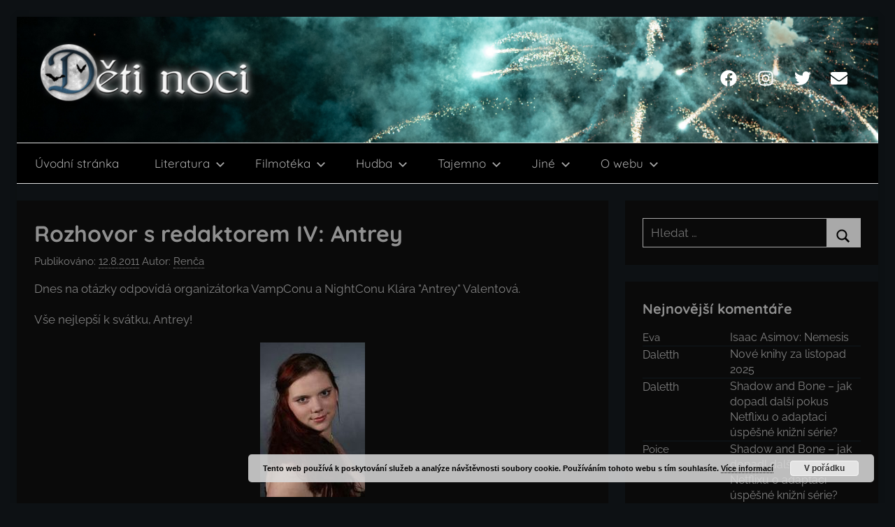

--- FILE ---
content_type: text/html; charset=UTF-8
request_url: https://deti-noci.cz/2011/08/web/drobky/rozhovor-s-redaktorem-iv-antrey/
body_size: 21066
content:
<!DOCTYPE html>
<html lang="cs">

<head>
<meta charset="UTF-8">
<meta name="viewport" content="width=device-width, initial-scale=1">
<link rel="profile" href="http://gmpg.org/xfn/11">

<title>Rozhovor s redaktorem IV: Antrey &#8211; Děti noci</title>
<meta name='robots' content='max-image-preview:large' />
	<style>img:is([sizes="auto" i], [sizes^="auto," i]) { contain-intrinsic-size: 3000px 1500px }</style>
	<link rel='dns-prefetch' href='//stats.wp.com' />
<link rel='preconnect' href='//c0.wp.com' />
<link rel="alternate" type="application/rss+xml" title="Děti noci &raquo; RSS zdroj" href="https://deti-noci.cz/feed/" />
<link rel="alternate" type="application/rss+xml" title="Děti noci &raquo; RSS komentářů" href="https://deti-noci.cz/comments/feed/" />
<link rel="alternate" type="application/rss+xml" title="Děti noci &raquo; RSS komentářů pro Rozhovor s redaktorem IV: Antrey" href="https://deti-noci.cz/2011/08/web/drobky/rozhovor-s-redaktorem-iv-antrey/feed/" />
<script type="text/javascript">
/* <![CDATA[ */
window._wpemojiSettings = {"baseUrl":"https:\/\/s.w.org\/images\/core\/emoji\/16.0.1\/72x72\/","ext":".png","svgUrl":"https:\/\/s.w.org\/images\/core\/emoji\/16.0.1\/svg\/","svgExt":".svg","source":{"concatemoji":"https:\/\/deti-noci.cz\/wp-includes\/js\/wp-emoji-release.min.js?ver=6.8.3"}};
/*! This file is auto-generated */
!function(s,n){var o,i,e;function c(e){try{var t={supportTests:e,timestamp:(new Date).valueOf()};sessionStorage.setItem(o,JSON.stringify(t))}catch(e){}}function p(e,t,n){e.clearRect(0,0,e.canvas.width,e.canvas.height),e.fillText(t,0,0);var t=new Uint32Array(e.getImageData(0,0,e.canvas.width,e.canvas.height).data),a=(e.clearRect(0,0,e.canvas.width,e.canvas.height),e.fillText(n,0,0),new Uint32Array(e.getImageData(0,0,e.canvas.width,e.canvas.height).data));return t.every(function(e,t){return e===a[t]})}function u(e,t){e.clearRect(0,0,e.canvas.width,e.canvas.height),e.fillText(t,0,0);for(var n=e.getImageData(16,16,1,1),a=0;a<n.data.length;a++)if(0!==n.data[a])return!1;return!0}function f(e,t,n,a){switch(t){case"flag":return n(e,"\ud83c\udff3\ufe0f\u200d\u26a7\ufe0f","\ud83c\udff3\ufe0f\u200b\u26a7\ufe0f")?!1:!n(e,"\ud83c\udde8\ud83c\uddf6","\ud83c\udde8\u200b\ud83c\uddf6")&&!n(e,"\ud83c\udff4\udb40\udc67\udb40\udc62\udb40\udc65\udb40\udc6e\udb40\udc67\udb40\udc7f","\ud83c\udff4\u200b\udb40\udc67\u200b\udb40\udc62\u200b\udb40\udc65\u200b\udb40\udc6e\u200b\udb40\udc67\u200b\udb40\udc7f");case"emoji":return!a(e,"\ud83e\udedf")}return!1}function g(e,t,n,a){var r="undefined"!=typeof WorkerGlobalScope&&self instanceof WorkerGlobalScope?new OffscreenCanvas(300,150):s.createElement("canvas"),o=r.getContext("2d",{willReadFrequently:!0}),i=(o.textBaseline="top",o.font="600 32px Arial",{});return e.forEach(function(e){i[e]=t(o,e,n,a)}),i}function t(e){var t=s.createElement("script");t.src=e,t.defer=!0,s.head.appendChild(t)}"undefined"!=typeof Promise&&(o="wpEmojiSettingsSupports",i=["flag","emoji"],n.supports={everything:!0,everythingExceptFlag:!0},e=new Promise(function(e){s.addEventListener("DOMContentLoaded",e,{once:!0})}),new Promise(function(t){var n=function(){try{var e=JSON.parse(sessionStorage.getItem(o));if("object"==typeof e&&"number"==typeof e.timestamp&&(new Date).valueOf()<e.timestamp+604800&&"object"==typeof e.supportTests)return e.supportTests}catch(e){}return null}();if(!n){if("undefined"!=typeof Worker&&"undefined"!=typeof OffscreenCanvas&&"undefined"!=typeof URL&&URL.createObjectURL&&"undefined"!=typeof Blob)try{var e="postMessage("+g.toString()+"("+[JSON.stringify(i),f.toString(),p.toString(),u.toString()].join(",")+"));",a=new Blob([e],{type:"text/javascript"}),r=new Worker(URL.createObjectURL(a),{name:"wpTestEmojiSupports"});return void(r.onmessage=function(e){c(n=e.data),r.terminate(),t(n)})}catch(e){}c(n=g(i,f,p,u))}t(n)}).then(function(e){for(var t in e)n.supports[t]=e[t],n.supports.everything=n.supports.everything&&n.supports[t],"flag"!==t&&(n.supports.everythingExceptFlag=n.supports.everythingExceptFlag&&n.supports[t]);n.supports.everythingExceptFlag=n.supports.everythingExceptFlag&&!n.supports.flag,n.DOMReady=!1,n.readyCallback=function(){n.DOMReady=!0}}).then(function(){return e}).then(function(){var e;n.supports.everything||(n.readyCallback(),(e=n.source||{}).concatemoji?t(e.concatemoji):e.wpemoji&&e.twemoji&&(t(e.twemoji),t(e.wpemoji)))}))}((window,document),window._wpemojiSettings);
/* ]]> */
</script>
<link rel='stylesheet' id='donovan-theme-fonts-css' href='https://deti-noci.cz/wp-content/fonts/8350548c680eefc3b4652f4a8ff9faba.css?ver=20201110' type='text/css' media='all' />
<style id='wp-emoji-styles-inline-css' type='text/css'>

	img.wp-smiley, img.emoji {
		display: inline !important;
		border: none !important;
		box-shadow: none !important;
		height: 1em !important;
		width: 1em !important;
		margin: 0 0.07em !important;
		vertical-align: -0.1em !important;
		background: none !important;
		padding: 0 !important;
	}
</style>
<link rel='stylesheet' id='wp-block-library-css' href='https://c0.wp.com/c/6.8.3/wp-includes/css/dist/block-library/style.min.css' type='text/css' media='all' />
<style id='classic-theme-styles-inline-css' type='text/css'>
/*! This file is auto-generated */
.wp-block-button__link{color:#fff;background-color:#32373c;border-radius:9999px;box-shadow:none;text-decoration:none;padding:calc(.667em + 2px) calc(1.333em + 2px);font-size:1.125em}.wp-block-file__button{background:#32373c;color:#fff;text-decoration:none}
</style>
<link rel='stylesheet' id='themezee-magazine-blocks-css' href='https://deti-noci.cz/wp-content/plugins/themezee-magazine-blocks/assets/css/themezee-magazine-blocks.css?ver=1.2' type='text/css' media='all' />
<link rel='stylesheet' id='mediaelement-css' href='https://c0.wp.com/c/6.8.3/wp-includes/js/mediaelement/mediaelementplayer-legacy.min.css' type='text/css' media='all' />
<link rel='stylesheet' id='wp-mediaelement-css' href='https://c0.wp.com/c/6.8.3/wp-includes/js/mediaelement/wp-mediaelement.min.css' type='text/css' media='all' />
<style id='jetpack-sharing-buttons-style-inline-css' type='text/css'>
.jetpack-sharing-buttons__services-list{display:flex;flex-direction:row;flex-wrap:wrap;gap:0;list-style-type:none;margin:5px;padding:0}.jetpack-sharing-buttons__services-list.has-small-icon-size{font-size:12px}.jetpack-sharing-buttons__services-list.has-normal-icon-size{font-size:16px}.jetpack-sharing-buttons__services-list.has-large-icon-size{font-size:24px}.jetpack-sharing-buttons__services-list.has-huge-icon-size{font-size:36px}@media print{.jetpack-sharing-buttons__services-list{display:none!important}}.editor-styles-wrapper .wp-block-jetpack-sharing-buttons{gap:0;padding-inline-start:0}ul.jetpack-sharing-buttons__services-list.has-background{padding:1.25em 2.375em}
</style>
<style id='global-styles-inline-css' type='text/css'>
:root{--wp--preset--aspect-ratio--square: 1;--wp--preset--aspect-ratio--4-3: 4/3;--wp--preset--aspect-ratio--3-4: 3/4;--wp--preset--aspect-ratio--3-2: 3/2;--wp--preset--aspect-ratio--2-3: 2/3;--wp--preset--aspect-ratio--16-9: 16/9;--wp--preset--aspect-ratio--9-16: 9/16;--wp--preset--color--black: #000000;--wp--preset--color--cyan-bluish-gray: #abb8c3;--wp--preset--color--white: #ffffff;--wp--preset--color--pale-pink: #f78da7;--wp--preset--color--vivid-red: #cf2e2e;--wp--preset--color--luminous-vivid-orange: #ff6900;--wp--preset--color--luminous-vivid-amber: #fcb900;--wp--preset--color--light-green-cyan: #7bdcb5;--wp--preset--color--vivid-green-cyan: #00d084;--wp--preset--color--pale-cyan-blue: #8ed1fc;--wp--preset--color--vivid-cyan-blue: #0693e3;--wp--preset--color--vivid-purple: #9b51e0;--wp--preset--color--primary: #ee1133;--wp--preset--color--secondary: #d5001a;--wp--preset--color--tertiary: #bb0000;--wp--preset--color--accent: #1153ee;--wp--preset--color--highlight: #eedc11;--wp--preset--color--light-gray: #f2f2f2;--wp--preset--color--gray: #666666;--wp--preset--color--dark-gray: #202020;--wp--preset--gradient--vivid-cyan-blue-to-vivid-purple: linear-gradient(135deg,rgba(6,147,227,1) 0%,rgb(155,81,224) 100%);--wp--preset--gradient--light-green-cyan-to-vivid-green-cyan: linear-gradient(135deg,rgb(122,220,180) 0%,rgb(0,208,130) 100%);--wp--preset--gradient--luminous-vivid-amber-to-luminous-vivid-orange: linear-gradient(135deg,rgba(252,185,0,1) 0%,rgba(255,105,0,1) 100%);--wp--preset--gradient--luminous-vivid-orange-to-vivid-red: linear-gradient(135deg,rgba(255,105,0,1) 0%,rgb(207,46,46) 100%);--wp--preset--gradient--very-light-gray-to-cyan-bluish-gray: linear-gradient(135deg,rgb(238,238,238) 0%,rgb(169,184,195) 100%);--wp--preset--gradient--cool-to-warm-spectrum: linear-gradient(135deg,rgb(74,234,220) 0%,rgb(151,120,209) 20%,rgb(207,42,186) 40%,rgb(238,44,130) 60%,rgb(251,105,98) 80%,rgb(254,248,76) 100%);--wp--preset--gradient--blush-light-purple: linear-gradient(135deg,rgb(255,206,236) 0%,rgb(152,150,240) 100%);--wp--preset--gradient--blush-bordeaux: linear-gradient(135deg,rgb(254,205,165) 0%,rgb(254,45,45) 50%,rgb(107,0,62) 100%);--wp--preset--gradient--luminous-dusk: linear-gradient(135deg,rgb(255,203,112) 0%,rgb(199,81,192) 50%,rgb(65,88,208) 100%);--wp--preset--gradient--pale-ocean: linear-gradient(135deg,rgb(255,245,203) 0%,rgb(182,227,212) 50%,rgb(51,167,181) 100%);--wp--preset--gradient--electric-grass: linear-gradient(135deg,rgb(202,248,128) 0%,rgb(113,206,126) 100%);--wp--preset--gradient--midnight: linear-gradient(135deg,rgb(2,3,129) 0%,rgb(40,116,252) 100%);--wp--preset--font-size--small: 13px;--wp--preset--font-size--medium: 20px;--wp--preset--font-size--large: 36px;--wp--preset--font-size--x-large: 42px;--wp--preset--spacing--20: 0.44rem;--wp--preset--spacing--30: 0.67rem;--wp--preset--spacing--40: 1rem;--wp--preset--spacing--50: 1.5rem;--wp--preset--spacing--60: 2.25rem;--wp--preset--spacing--70: 3.38rem;--wp--preset--spacing--80: 5.06rem;--wp--preset--shadow--natural: 6px 6px 9px rgba(0, 0, 0, 0.2);--wp--preset--shadow--deep: 12px 12px 50px rgba(0, 0, 0, 0.4);--wp--preset--shadow--sharp: 6px 6px 0px rgba(0, 0, 0, 0.2);--wp--preset--shadow--outlined: 6px 6px 0px -3px rgba(255, 255, 255, 1), 6px 6px rgba(0, 0, 0, 1);--wp--preset--shadow--crisp: 6px 6px 0px rgba(0, 0, 0, 1);}:where(.is-layout-flex){gap: 0.5em;}:where(.is-layout-grid){gap: 0.5em;}body .is-layout-flex{display: flex;}.is-layout-flex{flex-wrap: wrap;align-items: center;}.is-layout-flex > :is(*, div){margin: 0;}body .is-layout-grid{display: grid;}.is-layout-grid > :is(*, div){margin: 0;}:where(.wp-block-columns.is-layout-flex){gap: 2em;}:where(.wp-block-columns.is-layout-grid){gap: 2em;}:where(.wp-block-post-template.is-layout-flex){gap: 1.25em;}:where(.wp-block-post-template.is-layout-grid){gap: 1.25em;}.has-black-color{color: var(--wp--preset--color--black) !important;}.has-cyan-bluish-gray-color{color: var(--wp--preset--color--cyan-bluish-gray) !important;}.has-white-color{color: var(--wp--preset--color--white) !important;}.has-pale-pink-color{color: var(--wp--preset--color--pale-pink) !important;}.has-vivid-red-color{color: var(--wp--preset--color--vivid-red) !important;}.has-luminous-vivid-orange-color{color: var(--wp--preset--color--luminous-vivid-orange) !important;}.has-luminous-vivid-amber-color{color: var(--wp--preset--color--luminous-vivid-amber) !important;}.has-light-green-cyan-color{color: var(--wp--preset--color--light-green-cyan) !important;}.has-vivid-green-cyan-color{color: var(--wp--preset--color--vivid-green-cyan) !important;}.has-pale-cyan-blue-color{color: var(--wp--preset--color--pale-cyan-blue) !important;}.has-vivid-cyan-blue-color{color: var(--wp--preset--color--vivid-cyan-blue) !important;}.has-vivid-purple-color{color: var(--wp--preset--color--vivid-purple) !important;}.has-black-background-color{background-color: var(--wp--preset--color--black) !important;}.has-cyan-bluish-gray-background-color{background-color: var(--wp--preset--color--cyan-bluish-gray) !important;}.has-white-background-color{background-color: var(--wp--preset--color--white) !important;}.has-pale-pink-background-color{background-color: var(--wp--preset--color--pale-pink) !important;}.has-vivid-red-background-color{background-color: var(--wp--preset--color--vivid-red) !important;}.has-luminous-vivid-orange-background-color{background-color: var(--wp--preset--color--luminous-vivid-orange) !important;}.has-luminous-vivid-amber-background-color{background-color: var(--wp--preset--color--luminous-vivid-amber) !important;}.has-light-green-cyan-background-color{background-color: var(--wp--preset--color--light-green-cyan) !important;}.has-vivid-green-cyan-background-color{background-color: var(--wp--preset--color--vivid-green-cyan) !important;}.has-pale-cyan-blue-background-color{background-color: var(--wp--preset--color--pale-cyan-blue) !important;}.has-vivid-cyan-blue-background-color{background-color: var(--wp--preset--color--vivid-cyan-blue) !important;}.has-vivid-purple-background-color{background-color: var(--wp--preset--color--vivid-purple) !important;}.has-black-border-color{border-color: var(--wp--preset--color--black) !important;}.has-cyan-bluish-gray-border-color{border-color: var(--wp--preset--color--cyan-bluish-gray) !important;}.has-white-border-color{border-color: var(--wp--preset--color--white) !important;}.has-pale-pink-border-color{border-color: var(--wp--preset--color--pale-pink) !important;}.has-vivid-red-border-color{border-color: var(--wp--preset--color--vivid-red) !important;}.has-luminous-vivid-orange-border-color{border-color: var(--wp--preset--color--luminous-vivid-orange) !important;}.has-luminous-vivid-amber-border-color{border-color: var(--wp--preset--color--luminous-vivid-amber) !important;}.has-light-green-cyan-border-color{border-color: var(--wp--preset--color--light-green-cyan) !important;}.has-vivid-green-cyan-border-color{border-color: var(--wp--preset--color--vivid-green-cyan) !important;}.has-pale-cyan-blue-border-color{border-color: var(--wp--preset--color--pale-cyan-blue) !important;}.has-vivid-cyan-blue-border-color{border-color: var(--wp--preset--color--vivid-cyan-blue) !important;}.has-vivid-purple-border-color{border-color: var(--wp--preset--color--vivid-purple) !important;}.has-vivid-cyan-blue-to-vivid-purple-gradient-background{background: var(--wp--preset--gradient--vivid-cyan-blue-to-vivid-purple) !important;}.has-light-green-cyan-to-vivid-green-cyan-gradient-background{background: var(--wp--preset--gradient--light-green-cyan-to-vivid-green-cyan) !important;}.has-luminous-vivid-amber-to-luminous-vivid-orange-gradient-background{background: var(--wp--preset--gradient--luminous-vivid-amber-to-luminous-vivid-orange) !important;}.has-luminous-vivid-orange-to-vivid-red-gradient-background{background: var(--wp--preset--gradient--luminous-vivid-orange-to-vivid-red) !important;}.has-very-light-gray-to-cyan-bluish-gray-gradient-background{background: var(--wp--preset--gradient--very-light-gray-to-cyan-bluish-gray) !important;}.has-cool-to-warm-spectrum-gradient-background{background: var(--wp--preset--gradient--cool-to-warm-spectrum) !important;}.has-blush-light-purple-gradient-background{background: var(--wp--preset--gradient--blush-light-purple) !important;}.has-blush-bordeaux-gradient-background{background: var(--wp--preset--gradient--blush-bordeaux) !important;}.has-luminous-dusk-gradient-background{background: var(--wp--preset--gradient--luminous-dusk) !important;}.has-pale-ocean-gradient-background{background: var(--wp--preset--gradient--pale-ocean) !important;}.has-electric-grass-gradient-background{background: var(--wp--preset--gradient--electric-grass) !important;}.has-midnight-gradient-background{background: var(--wp--preset--gradient--midnight) !important;}.has-small-font-size{font-size: var(--wp--preset--font-size--small) !important;}.has-medium-font-size{font-size: var(--wp--preset--font-size--medium) !important;}.has-large-font-size{font-size: var(--wp--preset--font-size--large) !important;}.has-x-large-font-size{font-size: var(--wp--preset--font-size--x-large) !important;}
:where(.wp-block-post-template.is-layout-flex){gap: 1.25em;}:where(.wp-block-post-template.is-layout-grid){gap: 1.25em;}
:where(.wp-block-columns.is-layout-flex){gap: 2em;}:where(.wp-block-columns.is-layout-grid){gap: 2em;}
:root :where(.wp-block-pullquote){font-size: 1.5em;line-height: 1.6;}
</style>
<link rel='stylesheet' id='wp-polls-css' href='https://deti-noci.cz/wp-content/plugins/wp-polls/polls-css.css?ver=2.77.3' type='text/css' media='all' />
<style id='wp-polls-inline-css' type='text/css'>
.wp-polls .pollbar {
	margin: 1px;
	font-size: 6px;
	line-height: 8px;
	height: 8px;
	background-image: url('https://deti-noci.cz/wp-content/plugins/wp-polls/images/default/pollbg.gif');
	border: 1px solid #c8c8c8;
}

</style>
<link rel='stylesheet' id='donovan-stylesheet-css' href='https://deti-noci.cz/wp-content/themes/donovan/style.css?ver=1.9.1' type='text/css' media='all' />
<style id='donovan-stylesheet-inline-css' type='text/css'>
.site-title { position: absolute; clip: rect(1px, 1px, 1px, 1px); width: 1px; height: 1px; overflow: hidden; }
</style>
<link rel='stylesheet' id='wp-pagenavi-css' href='https://deti-noci.cz/wp-content/plugins/wp-pagenavi/pagenavi-css.css?ver=2.70' type='text/css' media='all' />
<link rel='stylesheet' id='sharedaddy-css' href='https://c0.wp.com/p/jetpack/15.3.1/modules/sharedaddy/sharing.css' type='text/css' media='all' />
<link rel='stylesheet' id='social-logos-css' href='https://c0.wp.com/p/jetpack/15.3.1/_inc/social-logos/social-logos.min.css' type='text/css' media='all' />
<script type="text/javascript" src="https://c0.wp.com/c/6.8.3/wp-includes/js/jquery/jquery.min.js" id="jquery-core-js"></script>
<script type="text/javascript" src="https://c0.wp.com/c/6.8.3/wp-includes/js/jquery/jquery-migrate.min.js" id="jquery-migrate-js"></script>
<script type="text/javascript" src="https://deti-noci.cz/wp-content/themes/donovan/assets/js/svgxuse.min.js?ver=1.2.6" id="svgxuse-js"></script>
<link rel="https://api.w.org/" href="https://deti-noci.cz/wp-json/" /><link rel="alternate" title="JSON" type="application/json" href="https://deti-noci.cz/wp-json/wp/v2/posts/1578" /><link rel="EditURI" type="application/rsd+xml" title="RSD" href="https://deti-noci.cz/xmlrpc.php?rsd" />
<meta name="generator" content="WordPress 6.8.3" />
<link rel="canonical" href="https://deti-noci.cz/2011/08/web/drobky/rozhovor-s-redaktorem-iv-antrey/" />
<link rel='shortlink' href='https://deti-noci.cz/?p=1578' />
<link rel="alternate" title="oEmbed (JSON)" type="application/json+oembed" href="https://deti-noci.cz/wp-json/oembed/1.0/embed?url=https%3A%2F%2Fdeti-noci.cz%2F2011%2F08%2Fweb%2Fdrobky%2Frozhovor-s-redaktorem-iv-antrey%2F" />
<link rel="alternate" title="oEmbed (XML)" type="text/xml+oembed" href="https://deti-noci.cz/wp-json/oembed/1.0/embed?url=https%3A%2F%2Fdeti-noci.cz%2F2011%2F08%2Fweb%2Fdrobky%2Frozhovor-s-redaktorem-iv-antrey%2F&#038;format=xml" />
<script type="text/javascript">
/******************************************************************************
***   COPY PROTECTED BY http://chetangole.com/blog/wp-copyprotect/   version 3.1.0 ****
******************************************************************************/
function disableSelection(target){
if (typeof target.onselectstart!="undefined") //For IE 
	target.onselectstart=function(){return false}
else if (typeof target.style.MozUserSelect!="undefined") //For Firefox
	target.style.MozUserSelect="none"
else //All other route (For Opera)
	target.onmousedown=function(){return false}
target.style.cursor = "default"
}
</script>
	<style>img#wpstats{display:none}</style>
		<link rel="pingback" href="https://deti-noci.cz/xmlrpc.php">
<style type="text/css">.recentcomments a{display:inline !important;padding:0 !important;margin:0 !important;}</style><style type="text/css" id="custom-background-css">
body.custom-background { background-color: #000000; }
</style>
	
<!-- Jetpack Open Graph Tags -->
<meta property="og:type" content="article" />
<meta property="og:title" content="Rozhovor s redaktorem IV: Antrey" />
<meta property="og:url" content="https://deti-noci.cz/2011/08/web/drobky/rozhovor-s-redaktorem-iv-antrey/" />
<meta property="og:description" content="Dnes na ot&aacute;zky odpov&iacute;d&aacute; organiz&aacute;torka VampConu a NightConu Kl&aacute;ra &quot;Antrey&quot; Valentov&aacute;. V&scaron;e nejlep&scaron;&iacute; k sv&aacute;tku, Antrey!" />
<meta property="article:published_time" content="2011-08-12T10:02:09+00:00" />
<meta property="article:modified_time" content="2012-09-22T17:53:03+00:00" />
<meta property="og:site_name" content="Děti noci" />
<meta property="og:image" content="https://deti-noci.cz/wp-content/uploads/DN-logo-modre.jpg" />
<meta property="og:image:width" content="256" />
<meta property="og:image:height" content="256" />
<meta property="og:image:alt" content="" />
<meta property="og:locale" content="cs_CZ" />
<meta name="twitter:text:title" content="Rozhovor s redaktorem IV: Antrey" />
<meta name="twitter:image" content="https://deti-noci.cz/wp-content/uploads/DN-logo-modre.jpg" />
<meta name="twitter:card" content="summary" />

<!-- End Jetpack Open Graph Tags -->
<link rel="icon" href="https://deti-noci.cz/wp-content/uploads/DN-logo-modre-150x150.jpg" sizes="32x32" />
<link rel="icon" href="https://deti-noci.cz/wp-content/uploads/DN-logo-modre.jpg" sizes="192x192" />
<link rel="apple-touch-icon" href="https://deti-noci.cz/wp-content/uploads/DN-logo-modre.jpg" />
<meta name="msapplication-TileImage" content="https://deti-noci.cz/wp-content/uploads/DN-logo-modre.jpg" />
		<style type="text/css" id="wp-custom-css">
			/***barvy
 * V NASTAVENI BLOGU MUSI BYT ROZLOZENI NA BOX A NE NA SIRKU KACO!!!!
 * prispevku #0a0a0a
 * temne modra #0d1114
 * sede pismo nadpis #909090
 * pismo nadpis prejeti #007aff
 * sede pismo #808080
***/
@media (max-width: 450px)
   {
		 img {float:none!important;}
   }

:root {
 /*boxy content bg*/
--page-background-color: #0a0a0a;
/*cara mezi info*/
--page-border-color: #808080;
/*nadpisy clanku*/
--title-color: #909090;
--title-font-weight: bold;
--title-line-height: 1.4;
/*nadpisy widgety*/
--widget-title-color: #909090;
--widget-title-font-weight: bold;
/*text v obsahu i ?odkazy?*/
--text-color: #808080;
--text-line-height: 1.4;
/*odkazy sidebar*/
--link-color: #808080;
/*text rubrik*/
--light-text-color: #808080;
/*podskrtnuti nekterych odkazu*/
--medium-border-color: gray;
/*menu*/
--navi-color: black;
--navi-text-color: #a9a9a9;
--navi-hover-text-color: #007aff;
--navi-border-color: #a9a9a9;
--submenu-color: black;
/*submenu*/
--submenu-text-color: #a9a9a9;
--submenu-hover-text-color: #007aff;
--submenu-border-color: #a9a9a9;
/*tlacitka*/
--button-color: #a9a9a9;
--button-text-color: black;
--button-hover-color: #007aff;
--button-hover-text-color: black;
--light-border-color: #a9a9a9;
/*paticka*/
--footer-color:  #0a0a0a;
--footer-text-color: #fff;
--footer-hover-text-color: rgba(255, 255, 255, 0.5);
--footer-border-color: rgba(255, 255, 255, 0.035);
}

body.custom-background {
 background-color: #0d1114;}

.boxed-theme-layout .site {
  max-width: 1366px;
  margin: 0px auto;
  background: #0d1114;
}

/***HLAVICKA***/
.site-header {background: black;}

.primary-navigation {
  border-top: 1px solid #e0e0e0;
  border-bottom: 1px solid #ddd;
}

.header-main {
 background: #0d1114;
 height: 180px;
/*background-image:  url(http://deti-noci.cz/wp-content/uploads/DN_les.jpg);*/
/*background-image: url(http://deti-noci.cz/wp-content/uploads/DN_podzim.jpg);*/
/*background-image: url(http://deti-noci.cz/wp-content/uploads/vlocky.jpg);*/
background-image: url(http://deti-noci.cz/wp-content/uploads/DN_silvestr2.jpg);
 background-repeat: no-repeat;
 background-size: cover;
 background-position: center 80%;
}

.donovan-social-menu .social-icons-menu li a .icon {
    fill: white;}

/***CONTENT***/
.boxed-theme-layout .container {
    padding-left: 0;
    padding-right: 0;
}

.wp-post-image {
  width: auto;
  max-height: 20em;
	display: block;
	margin: 0 auto 1em auto;
}

.entry-content {
text-align: justify;
}

a {
 text-decoration: none!important;
}

a:hover {
 color: #007aff!important;
}

.post-content p a {
 color: white!important;
}
.post-content p a:hover {
 color: #007aff!important;
}

.more-link {
 color: #007aff!important;
	background-color: #0a0a0a!important;
	padding: 0 0 ;
	}

a:hover.more-link {
  color: white!important;
}

.entry-footer div .icon {
  fill: #909090;
	margin: -0.01em 0.5em 0 0;
}

/***KOMENTARE***/
img.avatar {
  background-image: url(http://deti-noci.cz/wp-content/uploads/netopyr-cb.jpg);
 background-repeat: no-repeat;
 background-size: cover;
 background-position: center 30%;
}

/***SIDEBAR***/

.widget img {
  margin-left: auto;
  margin-right: auto;
	display: block;
	width: 10em;
}

.widget li.recentcomments {
  display: flex;
	flex-direction: row;
	font-size: 0px;
	border-bottom: solid 2px #0d1114;
}

.widget .comment-author-link, .widget a.url.customize-unpreviewable {
	order: 1;
	width: 40%;
	font-size: 11pt;
	margin: 1px 0 0 0;
	padding: 0;
}

.widget li.recentcomments a {
	order: 2;
	width: 60%;
	font-size: 12pt;
	margin: 0;
	padding: 0;
}

/* CATLIST */
ul.lcp_catlist {
	list-style-type: none;
	font-size: 1pt;
	color: black;
  display: flex;
	flex-direction: row;
	flex-wrap: wrap;
	justify-content: center;
}

ul.lcp_catlist a {
	color: black;
}

ul.lcp_catlist img{
	font-size: 20px;
	margin: 4px;
	width: 150px;
}

/*
:root {
    --primary-color: red;
    --secondary-color: red;
    --tertiary-color: #bb0000;
    --accent-color: #1153ee;
    --highlight-color: red;
    --light-gray-color: #f2f2f2;
    --gray-color: purple;
    --dark-gray-color: #202020;
    --medium-text-color: orange;
    --dark-border-color: blue;
    --text-font: Raleway, Arial, Helvetica;
    --title-font: Quicksand, Tahoma, Arial;
    --navi-font: Quicksand, Tahoma, Arial;
    --widget-title-font: Quicksand, Tahoma, Arial;
    --navi-font-weight: normal;
    --title-text-transform: none;
    --navi-text-transform: none;
    --widget-title-text-transform: none;
    --tz-column-gap: 1.5rem;
"Barlow", arial, helvetica, sans-serif;

}
*/		</style>
		</head>

<body class="wp-singular post-template-default single single-post postid-1578 single-format-standard custom-background wp-custom-logo wp-embed-responsive wp-theme-donovan boxed-theme-layout blog-grid-layout post-thumbnail-hidden">

	<div id="page" class="site">
		<a class="skip-link screen-reader-text" href="#content">Přejít k obsahu</a>

		
		
		<header id="masthead" class="site-header clearfix" role="banner">

			<div class="header-main container clearfix">

				<div id="logo" class="site-branding clearfix">

					<a href="https://deti-noci.cz/" class="custom-logo-link" rel="home"><img width="315" height="90" src="https://deti-noci.cz/wp-content/uploads/cropped-DN_logo_modre1-1.png" class="custom-logo" alt="Děti noci" decoding="async" srcset="https://deti-noci.cz/wp-content/uploads/cropped-DN_logo_modre1-1.png 315w, https://deti-noci.cz/wp-content/uploads/cropped-DN_logo_modre1-1-300x86.png 300w" sizes="(max-width: 315px) 100vw, 315px" /></a>					
			<p class="site-title"><a href="https://deti-noci.cz/" rel="home">Děti noci</a></p>

							
				</div><!-- .site-branding -->

				
	<div id="header-social-icons" class="header-social-menu donovan-social-menu clearfix">

		<ul id="menu-socialni" class="social-icons-menu"><li id="menu-item-36781" class="menu-item menu-item-type-custom menu-item-object-custom menu-item-36781"><a href="https://www.facebook.com/deti.noci.cz"><span class="screen-reader-text">Facebook</span><svg class="icon icon-facebook" aria-hidden="true" role="img"> <use xlink:href="https://deti-noci.cz/wp-content/themes/donovan/assets/icons/social-icons.svg?ver=20240124#icon-facebook"></use> </svg></a></li>
<li id="menu-item-38186" class="menu-item menu-item-type-custom menu-item-object-custom menu-item-38186"><a href="https://www.instagram.com/deti_noci.cz/"><span class="screen-reader-text">Instagram</span><svg class="icon icon-instagram" aria-hidden="true" role="img"> <use xlink:href="https://deti-noci.cz/wp-content/themes/donovan/assets/icons/social-icons.svg?ver=20240124#icon-instagram"></use> </svg></a></li>
<li id="menu-item-38188" class="menu-item menu-item-type-custom menu-item-object-custom menu-item-38188"><a href="https://twitter.com/deti_noci_cz"><span class="screen-reader-text">Twitter</span><svg class="icon icon-twitter" aria-hidden="true" role="img"> <use xlink:href="https://deti-noci.cz/wp-content/themes/donovan/assets/icons/social-icons.svg?ver=20240124#icon-twitter"></use> </svg></a></li>
<li id="menu-item-36782" class="menu-item menu-item-type-custom menu-item-object-custom menu-item-36782"><a href="mailto:redakce@deti-noci.cz"><span class="screen-reader-text">Email</span><svg class="icon icon-envelope" aria-hidden="true" role="img"> <use xlink:href="https://deti-noci.cz/wp-content/themes/donovan/assets/icons/social-icons.svg?ver=20240124#icon-envelope"></use> </svg></a></li>
</ul>
	</div>


			</div><!-- .header-main -->

			

	<div id="main-navigation-wrap" class="primary-navigation-wrap">

		<div id="main-navigation-container" class="primary-navigation-container container">

			
			<button class="primary-menu-toggle menu-toggle" aria-controls="primary-menu" aria-expanded="false" >
				<svg class="icon icon-menu" aria-hidden="true" role="img"> <use xlink:href="https://deti-noci.cz/wp-content/themes/donovan/assets/icons/genericons-neue.svg#menu"></use> </svg><svg class="icon icon-close" aria-hidden="true" role="img"> <use xlink:href="https://deti-noci.cz/wp-content/themes/donovan/assets/icons/genericons-neue.svg#close"></use> </svg>				<span class="menu-toggle-text">Menu</span>
			</button>

			<div class="primary-navigation">

				<nav id="site-navigation" class="main-navigation" role="navigation"  aria-label="Hlavní menu">

					<ul id="primary-menu" class="menu"><li id="menu-item-22833" class="menu-item menu-item-type-custom menu-item-object-custom menu-item-home menu-item-22833"><a href="http://deti-noci.cz/">Úvodní stránka</a></li>
<li id="menu-item-22696" class="menu-item menu-item-type-taxonomy menu-item-object-category menu-item-has-children menu-item-22696"><a href="https://deti-noci.cz/category/literatura/">Literatura<svg class="icon icon-expand" aria-hidden="true" role="img"> <use xlink:href="https://deti-noci.cz/wp-content/themes/donovan/assets/icons/genericons-neue.svg#expand"></use> </svg></a>
<ul class="sub-menu">
	<li id="menu-item-22697" class="menu-item menu-item-type-taxonomy menu-item-object-category menu-item-22697"><a href="https://deti-noci.cz/category/literatura/lit-recenze/">Literární recenze</a></li>
	<li id="menu-item-22698" class="menu-item menu-item-type-taxonomy menu-item-object-category menu-item-22698"><a href="https://deti-noci.cz/category/literatura/nove-knihy/">Nové knihy</a></li>
	<li id="menu-item-22699" class="menu-item menu-item-type-taxonomy menu-item-object-category menu-item-22699"><a href="https://deti-noci.cz/category/literatura/ukazky/">Ukázky z knih</a></li>
	<li id="menu-item-22700" class="menu-item menu-item-type-taxonomy menu-item-object-category menu-item-has-children menu-item-22700"><a href="https://deti-noci.cz/category/literatura/spisovatele/">Spisovatelé<svg class="icon icon-expand" aria-hidden="true" role="img"> <use xlink:href="https://deti-noci.cz/wp-content/themes/donovan/assets/icons/genericons-neue.svg#expand"></use> </svg></a>
	<ul class="sub-menu">
		<li id="menu-item-29404" class="menu-item menu-item-type-taxonomy menu-item-object-category menu-item-29404"><a href="https://deti-noci.cz/category/literatura/spisovatele/">Spisovatelé</a></li>
		<li id="menu-item-22701" class="menu-item menu-item-type-taxonomy menu-item-object-category menu-item-22701"><a href="https://deti-noci.cz/category/literatura/spisovatele/lit-rozhovory/">Rozhovory</a></li>
	</ul>
</li>
	<li id="menu-item-22702" class="menu-item menu-item-type-taxonomy menu-item-object-category menu-item-22702"><a href="https://deti-noci.cz/category/literatura/lit-aktuality/">Literární aktuality</a></li>
	<li id="menu-item-22703" class="menu-item menu-item-type-taxonomy menu-item-object-category menu-item-22703"><a href="https://deti-noci.cz/category/literatura/studie/">Studie</a></li>
	<li id="menu-item-22704" class="menu-item menu-item-type-taxonomy menu-item-object-category menu-item-22704"><a href="https://deti-noci.cz/category/literatura/komiksy/">Komiksy</a></li>
	<li id="menu-item-38028" class="menu-item menu-item-type-taxonomy menu-item-object-category menu-item-38028"><a href="https://deti-noci.cz/category/literatura/lit-povidky/">Povídky</a></li>
</ul>
</li>
<li id="menu-item-22705" class="menu-item menu-item-type-taxonomy menu-item-object-category menu-item-has-children menu-item-22705"><a href="https://deti-noci.cz/category/filmoteka/">Filmotéka<svg class="icon icon-expand" aria-hidden="true" role="img"> <use xlink:href="https://deti-noci.cz/wp-content/themes/donovan/assets/icons/genericons-neue.svg#expand"></use> </svg></a>
<ul class="sub-menu">
	<li id="menu-item-22706" class="menu-item menu-item-type-taxonomy menu-item-object-category menu-item-22706"><a href="https://deti-noci.cz/category/filmoteka/film-recenze/">Filmové recenze</a></li>
	<li id="menu-item-22707" class="menu-item menu-item-type-taxonomy menu-item-object-category menu-item-22707"><a href="https://deti-noci.cz/category/filmoteka/filmy/">Nové filmy</a></li>
	<li id="menu-item-22708" class="menu-item menu-item-type-taxonomy menu-item-object-category menu-item-22708"><a href="https://deti-noci.cz/category/filmoteka/serialy/">Seriály</a></li>
	<li id="menu-item-22709" class="menu-item menu-item-type-taxonomy menu-item-object-category menu-item-22709"><a href="https://deti-noci.cz/category/filmoteka/trailery/">Trailery</a></li>
	<li id="menu-item-22710" class="menu-item menu-item-type-taxonomy menu-item-object-category menu-item-22710"><a href="https://deti-noci.cz/category/filmoteka/film-aktuality/">Filmové aktuality</a></li>
	<li id="menu-item-22711" class="menu-item menu-item-type-taxonomy menu-item-object-category menu-item-22711"><a href="https://deti-noci.cz/category/filmoteka/anime/">Anime</a></li>
	<li id="menu-item-22712" class="menu-item menu-item-type-taxonomy menu-item-object-category menu-item-has-children menu-item-22712"><a href="https://deti-noci.cz/category/filmoteka/osobnosti/">Osobnosti<svg class="icon icon-expand" aria-hidden="true" role="img"> <use xlink:href="https://deti-noci.cz/wp-content/themes/donovan/assets/icons/genericons-neue.svg#expand"></use> </svg></a>
	<ul class="sub-menu">
		<li id="menu-item-22713" class="menu-item menu-item-type-taxonomy menu-item-object-category menu-item-22713"><a href="https://deti-noci.cz/category/filmoteka/osobnosti/film-interview/">Interview</a></li>
	</ul>
</li>
</ul>
</li>
<li id="menu-item-22714" class="menu-item menu-item-type-taxonomy menu-item-object-category menu-item-has-children menu-item-22714"><a href="https://deti-noci.cz/category/hudba/">Hudba<svg class="icon icon-expand" aria-hidden="true" role="img"> <use xlink:href="https://deti-noci.cz/wp-content/themes/donovan/assets/icons/genericons-neue.svg#expand"></use> </svg></a>
<ul class="sub-menu">
	<li id="menu-item-22715" class="menu-item menu-item-type-taxonomy menu-item-object-category menu-item-22715"><a href="https://deti-noci.cz/category/hudba/xandria/">Xandria</a></li>
	<li id="menu-item-22716" class="menu-item menu-item-type-taxonomy menu-item-object-category menu-item-22716"><a href="https://deti-noci.cz/category/hudba/epica/">Epica</a></li>
	<li id="menu-item-22717" class="menu-item menu-item-type-taxonomy menu-item-object-category menu-item-22717"><a href="https://deti-noci.cz/category/hudba/nightwish/">Nightwish</a></li>
	<li id="menu-item-22718" class="menu-item menu-item-type-taxonomy menu-item-object-category menu-item-22718"><a href="https://deti-noci.cz/category/hudba/tarja/">Tarja Turunen</a></li>
	<li id="menu-item-22719" class="menu-item menu-item-type-taxonomy menu-item-object-category menu-item-22719"><a href="https://deti-noci.cz/category/hudba/theatres-des-vampires/">Theatres des Vampires</a></li>
	<li id="menu-item-22720" class="menu-item menu-item-type-taxonomy menu-item-object-category menu-item-22720"><a href="https://deti-noci.cz/category/hudba/within-temptation/">Within Temptation</a></li>
	<li id="menu-item-22721" class="menu-item menu-item-type-taxonomy menu-item-object-category menu-item-22721"><a href="https://deti-noci.cz/category/hudba/xiii-stoleti/">XIII. století</a></li>
	<li id="menu-item-22722" class="menu-item menu-item-type-taxonomy menu-item-object-category menu-item-22722"><a href="https://deti-noci.cz/category/hudba/muzikaly/">Muzikály</a></li>
	<li id="menu-item-22723" class="menu-item menu-item-type-taxonomy menu-item-object-category menu-item-22723"><a href="https://deti-noci.cz/category/hudba/soundtracky/">Soundtracky</a></li>
</ul>
</li>
<li id="menu-item-22724" class="menu-item menu-item-type-taxonomy menu-item-object-category menu-item-has-children menu-item-22724"><a href="https://deti-noci.cz/category/tajemno/">Tajemno<svg class="icon icon-expand" aria-hidden="true" role="img"> <use xlink:href="https://deti-noci.cz/wp-content/themes/donovan/assets/icons/genericons-neue.svg#expand"></use> </svg></a>
<ul class="sub-menu">
	<li id="menu-item-22725" class="menu-item menu-item-type-taxonomy menu-item-object-category menu-item-22725"><a href="https://deti-noci.cz/category/tajemno/mraziva-skutecnost/">Mrazivá skutečnost</a></li>
	<li id="menu-item-22726" class="menu-item menu-item-type-taxonomy menu-item-object-category menu-item-22726"><a href="https://deti-noci.cz/category/tajemno/myty-a-povesti/">Mýty a pověsti</a></li>
	<li id="menu-item-22727" class="menu-item menu-item-type-taxonomy menu-item-object-category menu-item-22727"><a href="https://deti-noci.cz/category/tajemno/historie/">Historie</a></li>
	<li id="menu-item-22728" class="menu-item menu-item-type-taxonomy menu-item-object-category menu-item-22728"><a href="https://deti-noci.cz/category/tajemno/rumunsko/">Rumunsko</a></li>
</ul>
</li>
<li id="menu-item-22729" class="menu-item menu-item-type-taxonomy menu-item-object-category menu-item-has-children menu-item-22729"><a href="https://deti-noci.cz/category/jine/">Jiné<svg class="icon icon-expand" aria-hidden="true" role="img"> <use xlink:href="https://deti-noci.cz/wp-content/themes/donovan/assets/icons/genericons-neue.svg#expand"></use> </svg></a>
<ul class="sub-menu">
	<li id="menu-item-22730" class="menu-item menu-item-type-taxonomy menu-item-object-category menu-item-22730"><a href="https://deti-noci.cz/category/jine/akce/">Akce</a></li>
	<li id="menu-item-38029" class="menu-item menu-item-type-taxonomy menu-item-object-category menu-item-38029"><a href="https://deti-noci.cz/category/jine/herni-okenko/">Herní okénko</a></li>
	<li id="menu-item-22731" class="menu-item menu-item-type-taxonomy menu-item-object-category menu-item-22731"><a href="https://deti-noci.cz/category/jine/souteze/">Soutěže</a></li>
	<li id="menu-item-22732" class="menu-item menu-item-type-taxonomy menu-item-object-category menu-item-22732"><a href="https://deti-noci.cz/category/jine/stripky/">Střípky</a></li>
	<li id="menu-item-22733" class="menu-item menu-item-type-taxonomy menu-item-object-category menu-item-has-children menu-item-22733"><a href="https://deti-noci.cz/category/jine/tvorba-ctenaru/">Tvorba čtenářů<svg class="icon icon-expand" aria-hidden="true" role="img"> <use xlink:href="https://deti-noci.cz/wp-content/themes/donovan/assets/icons/genericons-neue.svg#expand"></use> </svg></a>
	<ul class="sub-menu">
		<li id="menu-item-22734" class="menu-item menu-item-type-taxonomy menu-item-object-category menu-item-22734"><a href="https://deti-noci.cz/category/jine/tvorba-ctenaru/proza/">Próza</a></li>
		<li id="menu-item-22735" class="menu-item menu-item-type-taxonomy menu-item-object-category menu-item-22735"><a href="https://deti-noci.cz/category/jine/tvorba-ctenaru/fan-fikce/">Fan-fikce</a></li>
		<li id="menu-item-22736" class="menu-item menu-item-type-taxonomy menu-item-object-category menu-item-22736"><a href="https://deti-noci.cz/category/jine/tvorba-ctenaru/poezie/">Poezie</a></li>
	</ul>
</li>
</ul>
</li>
<li id="menu-item-22738" class="menu-item menu-item-type-taxonomy menu-item-object-category current-post-ancestor menu-item-has-children menu-item-22738"><a href="https://deti-noci.cz/category/web/">O webu<svg class="icon icon-expand" aria-hidden="true" role="img"> <use xlink:href="https://deti-noci.cz/wp-content/themes/donovan/assets/icons/genericons-neue.svg#expand"></use> </svg></a>
<ul class="sub-menu">
	<li id="menu-item-22739" class="menu-item menu-item-type-taxonomy menu-item-object-category menu-item-22739"><a href="https://deti-noci.cz/category/web/deti-noci/">O Dětech noci</a></li>
	<li id="menu-item-22834" class="menu-item menu-item-type-post_type menu-item-object-page menu-item-22834"><a href="https://deti-noci.cz/redakce/">Redakce</a></li>
	<li id="menu-item-22741" class="menu-item menu-item-type-taxonomy menu-item-object-category menu-item-22741"><a href="https://deti-noci.cz/category/web/spoluprace/">Spolupráce</a></li>
	<li id="menu-item-22742" class="menu-item menu-item-type-taxonomy menu-item-object-category current-post-ancestor current-menu-parent current-post-parent menu-item-22742"><a href="https://deti-noci.cz/category/web/drobky/">Drobky o DN</a></li>
	<li id="menu-item-22743" class="menu-item menu-item-type-taxonomy menu-item-object-category menu-item-22743"><a href="https://deti-noci.cz/category/web/info/">Info</a></li>
</ul>
</li>
</ul>				</nav><!-- #site-navigation -->

			</div><!-- .primary-navigation -->

		</div>

	</div>



			
			
		</header><!-- #masthead -->

		
		<div id="content" class="site-content container">

			
	<div id="primary" class="content-area">
		<main id="main" class="site-main">

		
<article id="post-1578" class="post-1578 post type-post status-publish format-standard hentry category-drobky">

	
	<div class="post-content">

		<header class="entry-header">

			<h1 class="entry-title">Rozhovor s redaktorem IV: Antrey</h1>
			<div class="entry-meta post-details"><span class="posted-on meta-date">Publikováno: <a href="https://deti-noci.cz/2011/08/web/drobky/rozhovor-s-redaktorem-iv-antrey/" rel="bookmark"><time class="entry-date published" datetime="2011-08-12T12:02:09+02:00">12.8.2011</time><time class="updated" datetime="2012-09-22T19:53:03+02:00">22.9.2012</time></a></span><span class="posted-by meta-author"> Autor: <span class="author vcard"><a class="url fn n" href="https://deti-noci.cz/author/renca/" title="Zobrazit příspěvky autora: Renča" rel="author">Renča</a></span></span></div>
		</header><!-- .entry-header -->

		<div class="entry-content clearfix">

			<p>Dnes na ot&aacute;zky odpov&iacute;d&aacute; organiz&aacute;torka VampConu a NightConu Kl&aacute;ra &quot;Antrey&quot; Valentov&aacute;. </p>
<p>V&scaron;e nejlep&scaron;&iacute; k sv&aacute;tku, Antrey!</p>
<p><span id="more-1578"></span></p>
<p style="text-align: center;"><img decoding="async" src="http://nightcon.deti-noci.cz/wp-content/uploads/25153_1335304835941_1630686338_769324_2057762_n2.jpg" alt="" /></p>
<p>1) <b>Tak začněme zlehka, odkud jsi?</b></p>
<p>Bydl&iacute;m v Plumlově, což je kousek od moravsk&eacute;ho města Prostějova, ale v současnosti studuji v Brně, takže se v&iacute;ce zdržuji tam, než doma.</p>
<p>2) <b>Co studuje&scaron; v &quot;civiln&iacute;m životě&quot;?<br /></b><br />Studuji na Masarykově univerzitě v Brně filozofickou fakultu, obor Anglick&yacute; jazyk a literatura.</p>
<p>3) <b>Jak ses dostala k ž&aacute;nru SFFH?</b></p>
<p>Tak to už opravdu nev&iacute;m, tak nějak mě to vždycky t&aacute;hlo k fantasy, prakticky odjakživa. No, a ten zbytek se pak na to nav&aacute;zal&#8230;</p>
<p>4) <b>Vzpomene&scaron; si je&scaron;tě, kdy a jak jsi web Děti noci objevila?</b></p>
<p>To už je dost d&aacute;vno, mysl&iacute;m, že jsem tehdy měla svou &quot;hlavn&iacute; up&iacute;rskou &eacute;ru&quot;. Tak jsem prol&eacute;zala internet a narazila na Děti noci&#8230; Moc jsem se jimi ale nezab&yacute;vala, sp&iacute;&scaron; to pro mě tehdy byla jedna z dal&scaron;&iacute;ch str&aacute;nek, kter&eacute; jsem objevila.</p>
<p>5) <b>Zkus jmenovat tři knihy, kter&eacute; tě nejv&iacute;c ovlivnily.<br /></b><br />Trochu ohraně mus&iacute;m ř&iacute;ct P&aacute;n prstenů, Harry Potter a tou třet&iacute; bude Obraz Doriana Graye.</p>
<p>6) <b>Tv&eacute; tři nejobl&iacute;beněj&scaron;&iacute; filmy/seri&aacute;ly?</b></p>
<p>Filmy: Tangled, A Series of Unfortunate Events, Merlin (televizn&iacute; film se Samem Neilem)<br />Seri&aacute;ly: Doctor Who, Charmed, Battlestar Galactica</p>
<p>7) <b>Jak moc potřebuje&scaron; ke sv&eacute;mu životu hudbu a co nejrad&scaron;i poslouch&aacute;&scaron;?<br /></b><br />Život bez hudby si nedok&aacute;žu představit. Vět&scaron;inou poslouch&aacute;m hudbu, kter&aacute; podtrhuje moji n&aacute;ladu, ale obecně m&aacute;m r&aacute;da spoustu ž&aacute;nrů od metalu (Kamelot, Nightwish, Epica, Within Temptation, &#8230;) přes muzik&aacute;ly (Wicked, tvorba Starkid, Jesus Christ Superstar, &#8230;) až k popu, kter&yacute; nejl&eacute;pe sn&aacute;&scaron;&iacute;m v pod&aacute;n&iacute; zpěv&aacute;ků ze seri&aacute;lu Glee :)</p>
<p>8) <b>Co tě na webu Děti noci nejv&iacute;c zaj&iacute;m&aacute;, co tě tu drž&iacute;?</b></p>
<p>Posledn&iacute; dobou chod&iacute;m na Děti noci v&iacute;cem&eacute;ně kvůli lidem. Samozřejmě si přečtu novinky, abych věděla, co se chyst&aacute;, ale mou prioritou na webu je moment&aacute;lně f&oacute;rum.</p>
<p>9) <b>Co ti web dal či vzal?<br /></b><br />Dal mi nov&eacute; př&aacute;tele. A co mi vzal? Spoustu hodin voln&eacute;ho času, protože neb&yacute;t Dět&iacute; noci, nikdy bych se neuvrtala do něčeho takov&eacute;ho, jako je organizov&aacute;n&iacute; programov&eacute; linie na Festivalu fantazie :D</p>
<p>10) <b>Co ček&aacute;&scaron;, že se na webu změn&iacute; za 5 či 10 let? Bude tu je&scaron;tě? Budou se o tuto t&eacute;matiku lid&eacute; st&aacute;le zaj&iacute;mat?</b></p>
<p>Netrouf&aacute;m si hledět takhle do budoucna, ale věř&iacute;m, že toto t&eacute;ma lidi zaj&iacute;mat nepřestane. Je toho poř&aacute;d spousta k objevov&aacute;n&iacute;&#8230;</p>
<p><a href="http://www.deti-noci.cz/autori.php?autor=21">Čl&aacute;nky redaktorky</a></p>
<div class="sharedaddy sd-sharing-enabled"><div class="robots-nocontent sd-block sd-social sd-social-icon-text sd-sharing"><h3 class="sd-title">Sdílet na:</h3><div class="sd-content"><ul><li class="share-facebook"><a rel="nofollow noopener noreferrer"
				data-shared="sharing-facebook-1578"
				class="share-facebook sd-button share-icon"
				href="https://deti-noci.cz/2011/08/web/drobky/rozhovor-s-redaktorem-iv-antrey/?share=facebook"
				target="_blank"
				aria-labelledby="sharing-facebook-1578"
				>
				<span id="sharing-facebook-1578" hidden>Click to share on Facebook (Opens in new window)</span>
				<span>Facebook</span>
			</a></li><li class="share-twitter"><a rel="nofollow noopener noreferrer"
				data-shared="sharing-twitter-1578"
				class="share-twitter sd-button share-icon"
				href="https://deti-noci.cz/2011/08/web/drobky/rozhovor-s-redaktorem-iv-antrey/?share=twitter"
				target="_blank"
				aria-labelledby="sharing-twitter-1578"
				>
				<span id="sharing-twitter-1578" hidden>Click to share on X (Opens in new window)</span>
				<span>X</span>
			</a></li><li class="share-end"></li></ul></div></div></div>
			
		</div><!-- .entry-content -->

		
	</div><!-- .post-content -->

	<footer class="entry-footer post-details">
		<div class="entry-categories"> <svg class="icon icon-category" aria-hidden="true" role="img"> <use xlink:href="https://deti-noci.cz/wp-content/themes/donovan/assets/icons/genericons-neue.svg#category"></use> </svg><a href="https://deti-noci.cz/category/web/drobky/" rel="category tag">Drobky o DN</a></div>	</footer><!-- .entry-footer -->

</article>

	<nav class="navigation post-navigation" aria-label="Příspěvky">
		<h2 class="screen-reader-text">Navigace pro příspěvek</h2>
		<div class="nav-links"><div class="nav-previous"><a href="https://deti-noci.cz/2011/08/literatura/spisovatele/lit-rozhovory/malickosti-o-laurell-k-hamilton/" rel="prev"><span class="nav-link-text">Předchozí příspěvek</span><h3 class="entry-title">Maličkosti o Laurell K. Hamilton</h3></a></div><div class="nav-next"><a href="https://deti-noci.cz/2011/08/literatura/lit-recenze/matt-haig-radleyovi/" rel="next"><span class="nav-link-text">Další příspěvek</span><h3 class="entry-title">Matt Haig: Radleyovi</h3></a></div></div>
	</nav>
<div id="comments" class="comments-area">

	
		<h2 class="comments-title">
			11 komentářů k: &ldquo;<span>Rozhovor s redaktorem IV: Antrey</span>&rdquo;		</h2><!-- .comments-title -->

		
		<ol class="comment-list">
					<li id="comment-13509" class="comment even thread-even depth-1">
			<article id="div-comment-13509" class="comment-body">
				<footer class="comment-meta">
					<div class="comment-author vcard">
						<img alt='' src='https://secure.gravatar.com/avatar/?s=56&#038;d=blank&#038;r=g' srcset='https://secure.gravatar.com/avatar/?s=112&#038;d=blank&#038;r=g 2x' class='avatar avatar-56 photo avatar-default' height='56' width='56' decoding='async'/>						<b class="fn">Axia</b> <span class="says">napsal:</span>					</div><!-- .comment-author -->

					<div class="comment-metadata">
						<a href="https://deti-noci.cz/2011/08/web/drobky/rozhovor-s-redaktorem-iv-antrey/#comment-13509"><time datetime="2011-08-12T00:00:00+02:00">12.8.2011 (0.00)</time></a>					</div><!-- .comment-metadata -->

									</footer><!-- .comment-meta -->

				<div class="comment-content">
					<p>Jak ses vlastně k organizování Vampconu/Nightconu dostala?</p>
				</div><!-- .comment-content -->

				<div class="reply"><a rel="nofollow" class="comment-reply-link" href="https://deti-noci.cz/2011/08/web/drobky/rozhovor-s-redaktorem-iv-antrey/?replytocom=13509#respond" data-commentid="13509" data-postid="1578" data-belowelement="div-comment-13509" data-respondelement="respond" data-replyto="Odpovědět: Axia" aria-label="Odpovědět: Axia">Odpovědět</a></div>			</article><!-- .comment-body -->
		</li><!-- #comment-## -->
		<li id="comment-13510" class="comment odd alt thread-odd thread-alt depth-1">
			<article id="div-comment-13510" class="comment-body">
				<footer class="comment-meta">
					<div class="comment-author vcard">
						<img alt='' src='https://secure.gravatar.com/avatar/?s=56&#038;d=blank&#038;r=g' srcset='https://secure.gravatar.com/avatar/?s=112&#038;d=blank&#038;r=g 2x' class='avatar avatar-56 photo avatar-default' height='56' width='56' decoding='async'/>						<b class="fn">Sevia</b> <span class="says">napsal:</span>					</div><!-- .comment-author -->

					<div class="comment-metadata">
						<a href="https://deti-noci.cz/2011/08/web/drobky/rozhovor-s-redaktorem-iv-antrey/#comment-13510"><time datetime="2011-08-12T00:00:00+02:00">12.8.2011 (0.00)</time></a>					</div><!-- .comment-metadata -->

									</footer><!-- .comment-meta -->

				<div class="comment-content">
					<p>Chtěla jsem se zeptat na totéž co Axia, jak se dá k organizování linie dostat a jak moc je to obtížné zvládat? Do FF příliš nevidím, ale z jiných akcí vím, jak si orgové věčně stěžují na potíže a na to, že z celé akce vlastně nic nemají&#8230;.ale stejně do toho jdou za rok znovu :)</p>
				</div><!-- .comment-content -->

				<div class="reply"><a rel="nofollow" class="comment-reply-link" href="https://deti-noci.cz/2011/08/web/drobky/rozhovor-s-redaktorem-iv-antrey/?replytocom=13510#respond" data-commentid="13510" data-postid="1578" data-belowelement="div-comment-13510" data-respondelement="respond" data-replyto="Odpovědět: Sevia" aria-label="Odpovědět: Sevia">Odpovědět</a></div>			</article><!-- .comment-body -->
		</li><!-- #comment-## -->
		<li id="comment-13511" class="comment even thread-even depth-1">
			<article id="div-comment-13511" class="comment-body">
				<footer class="comment-meta">
					<div class="comment-author vcard">
						<img alt='' src='https://secure.gravatar.com/avatar/?s=56&#038;d=blank&#038;r=g' srcset='https://secure.gravatar.com/avatar/?s=112&#038;d=blank&#038;r=g 2x' class='avatar avatar-56 photo avatar-default' height='56' width='56' decoding='async'/>						<b class="fn">Cukýna</b> <span class="says">napsal:</span>					</div><!-- .comment-author -->

					<div class="comment-metadata">
						<a href="https://deti-noci.cz/2011/08/web/drobky/rozhovor-s-redaktorem-iv-antrey/#comment-13511"><time datetime="2011-08-12T00:00:00+02:00">12.8.2011 (0.00)</time></a>					</div><!-- .comment-metadata -->

									</footer><!-- .comment-meta -->

				<div class="comment-content">
					<p>Tj, organizaci zvládáš skvěle a máš výborný nápady. Hezký rozhovor. Abych se přiznala, knihu Obraz Doriana Graye jsem zatím nečetla &#8211; jen jsem viděla film a ten byl úžasný. Říkáš, že kniha za to stojí, jo?</p>
				</div><!-- .comment-content -->

				<div class="reply"><a rel="nofollow" class="comment-reply-link" href="https://deti-noci.cz/2011/08/web/drobky/rozhovor-s-redaktorem-iv-antrey/?replytocom=13511#respond" data-commentid="13511" data-postid="1578" data-belowelement="div-comment-13511" data-respondelement="respond" data-replyto="Odpovědět: Cukýna" aria-label="Odpovědět: Cukýna">Odpovědět</a></div>			</article><!-- .comment-body -->
		</li><!-- #comment-## -->
		<li id="comment-13512" class="comment odd alt thread-odd thread-alt depth-1">
			<article id="div-comment-13512" class="comment-body">
				<footer class="comment-meta">
					<div class="comment-author vcard">
						<img alt='' src='https://secure.gravatar.com/avatar/?s=56&#038;d=blank&#038;r=g' srcset='https://secure.gravatar.com/avatar/?s=112&#038;d=blank&#038;r=g 2x' class='avatar avatar-56 photo avatar-default' height='56' width='56' loading='lazy' decoding='async'/>						<b class="fn">Tor</b> <span class="says">napsal:</span>					</div><!-- .comment-author -->

					<div class="comment-metadata">
						<a href="https://deti-noci.cz/2011/08/web/drobky/rozhovor-s-redaktorem-iv-antrey/#comment-13512"><time datetime="2011-08-12T00:00:00+02:00">12.8.2011 (0.00)</time></a>					</div><!-- .comment-metadata -->

									</footer><!-- .comment-meta -->

				<div class="comment-content">
					<p>jako prostějovačka jsem moc ráda poznala holku z Plumlova :-) Už aby nám napustili přehradu :-)</p>
				</div><!-- .comment-content -->

				<div class="reply"><a rel="nofollow" class="comment-reply-link" href="https://deti-noci.cz/2011/08/web/drobky/rozhovor-s-redaktorem-iv-antrey/?replytocom=13512#respond" data-commentid="13512" data-postid="1578" data-belowelement="div-comment-13512" data-respondelement="respond" data-replyto="Odpovědět: Tor" aria-label="Odpovědět: Tor">Odpovědět</a></div>			</article><!-- .comment-body -->
		</li><!-- #comment-## -->
		<li id="comment-13513" class="comment even thread-even depth-1">
			<article id="div-comment-13513" class="comment-body">
				<footer class="comment-meta">
					<div class="comment-author vcard">
						<img alt='' src='https://secure.gravatar.com/avatar/?s=56&#038;d=blank&#038;r=g' srcset='https://secure.gravatar.com/avatar/?s=112&#038;d=blank&#038;r=g 2x' class='avatar avatar-56 photo avatar-default' height='56' width='56' loading='lazy' decoding='async'/>						<b class="fn">Dark Knight</b> <span class="says">napsal:</span>					</div><!-- .comment-author -->

					<div class="comment-metadata">
						<a href="https://deti-noci.cz/2011/08/web/drobky/rozhovor-s-redaktorem-iv-antrey/#comment-13513"><time datetime="2011-08-12T00:00:00+02:00">12.8.2011 (0.00)</time></a>					</div><!-- .comment-metadata -->

									</footer><!-- .comment-meta -->

				<div class="comment-content">
					<p>Spíš film nestojí za nic, kniha je nepopsatelně lepší :)</p>
				</div><!-- .comment-content -->

				<div class="reply"><a rel="nofollow" class="comment-reply-link" href="https://deti-noci.cz/2011/08/web/drobky/rozhovor-s-redaktorem-iv-antrey/?replytocom=13513#respond" data-commentid="13513" data-postid="1578" data-belowelement="div-comment-13513" data-respondelement="respond" data-replyto="Odpovědět: Dark Knight" aria-label="Odpovědět: Dark Knight">Odpovědět</a></div>			</article><!-- .comment-body -->
		</li><!-- #comment-## -->
		<li id="comment-13514" class="comment odd alt thread-odd thread-alt depth-1">
			<article id="div-comment-13514" class="comment-body">
				<footer class="comment-meta">
					<div class="comment-author vcard">
						<img alt='' src='https://secure.gravatar.com/avatar/?s=56&#038;d=blank&#038;r=g' srcset='https://secure.gravatar.com/avatar/?s=112&#038;d=blank&#038;r=g 2x' class='avatar avatar-56 photo avatar-default' height='56' width='56' loading='lazy' decoding='async'/>						<b class="fn">Renča</b> <span class="says">napsal:</span>					</div><!-- .comment-author -->

					<div class="comment-metadata">
						<a href="https://deti-noci.cz/2011/08/web/drobky/rozhovor-s-redaktorem-iv-antrey/#comment-13514"><time datetime="2011-08-12T00:00:00+02:00">12.8.2011 (0.00)</time></a>					</div><!-- .comment-metadata -->

									</footer><!-- .comment-meta -->

				<div class="comment-content">
					<p>neviděla ani nečetla, ale na CSFD jen 31%, což důvěru nevzbuzuje </p>
				</div><!-- .comment-content -->

				<div class="reply"><a rel="nofollow" class="comment-reply-link" href="https://deti-noci.cz/2011/08/web/drobky/rozhovor-s-redaktorem-iv-antrey/?replytocom=13514#respond" data-commentid="13514" data-postid="1578" data-belowelement="div-comment-13514" data-respondelement="respond" data-replyto="Odpovědět: Renča" aria-label="Odpovědět: Renča">Odpovědět</a></div>			</article><!-- .comment-body -->
		</li><!-- #comment-## -->
		<li id="comment-13515" class="comment even thread-even depth-1">
			<article id="div-comment-13515" class="comment-body">
				<footer class="comment-meta">
					<div class="comment-author vcard">
						<img alt='' src='https://secure.gravatar.com/avatar/4296c3aecbe42c311e4949cd72a51114001c664bc751cc248d8698f069883e2a?s=56&#038;d=blank&#038;r=g' srcset='https://secure.gravatar.com/avatar/4296c3aecbe42c311e4949cd72a51114001c664bc751cc248d8698f069883e2a?s=112&#038;d=blank&#038;r=g 2x' class='avatar avatar-56 photo' height='56' width='56' loading='lazy' decoding='async'/>						<b class="fn"><a href="http://jrwardbdb.webnode.cz" class="url" rel="ugc external nofollow">Kayla</a></b> <span class="says">napsal:</span>					</div><!-- .comment-author -->

					<div class="comment-metadata">
						<a href="https://deti-noci.cz/2011/08/web/drobky/rozhovor-s-redaktorem-iv-antrey/#comment-13515"><time datetime="2011-08-13T00:00:00+02:00">13.8.2011 (0.00)</time></a>					</div><!-- .comment-metadata -->

									</footer><!-- .comment-meta -->

				<div class="comment-content">
					<p>Obraz Doriana Graye je jedna z nejlepších knížek, po kterých jsem měla tu čest sáhnout. Velmi napínavé, poutavé a na tu dobu docela kontroverzní čtení. Oscar Wilde je prostě jednička. Určitě stojí za zhlédnutí i jeho nová adaptace pod jménem Dorian Gray, kde právě trailer na tento film mě navnadil přečíst si předlohu. Určitě všem doporučuju. Nebudete litovat a navíc je to poměrně tenká knížečka (tedy na mě určitě:D) a když se vám to nebude líbit, vždy ji můžete odložit. Ale myslím, že tohle se nestane;)</p>
				</div><!-- .comment-content -->

				<div class="reply"><a rel="nofollow" class="comment-reply-link" href="https://deti-noci.cz/2011/08/web/drobky/rozhovor-s-redaktorem-iv-antrey/?replytocom=13515#respond" data-commentid="13515" data-postid="1578" data-belowelement="div-comment-13515" data-respondelement="respond" data-replyto="Odpovědět: Kayla" aria-label="Odpovědět: Kayla">Odpovědět</a></div>			</article><!-- .comment-body -->
		</li><!-- #comment-## -->
		<li id="comment-13521" class="comment odd alt thread-odd thread-alt depth-1">
			<article id="div-comment-13521" class="comment-body">
				<footer class="comment-meta">
					<div class="comment-author vcard">
						<img alt='' src='https://secure.gravatar.com/avatar/e622da291cc15bc1ba9a30ec75795988ce25b5e7d880709281be448a8d2843ca?s=56&#038;d=blank&#038;r=g' srcset='https://secure.gravatar.com/avatar/e622da291cc15bc1ba9a30ec75795988ce25b5e7d880709281be448a8d2843ca?s=112&#038;d=blank&#038;r=g 2x' class='avatar avatar-56 photo' height='56' width='56' loading='lazy' decoding='async'/>						<b class="fn"><a href="http://nightcon.deti-noci.cz" class="url" rel="ugc external nofollow">Antrey</a></b> <span class="says">napsal:</span>					</div><!-- .comment-author -->

					<div class="comment-metadata">
						<a href="https://deti-noci.cz/2011/08/web/drobky/rozhovor-s-redaktorem-iv-antrey/#comment-13521"><time datetime="2011-08-15T00:00:00+02:00">15.8.2011 (0.00)</time></a>					</div><!-- .comment-metadata -->

									</footer><!-- .comment-meta -->

				<div class="comment-content">
					<p>Omlouvám se, že jsem neodpovídala hned v den rozhovoru, nějak se mi všechno sesypalo&#8230;<br />Axia: V roce 2008 jsem se nabídla Magiere, že jí budu na VampConu dělat fotografku. Rozuměly jsme si, pak jsme spolu nějak začaly vést kluby na diskuzním serveru Lapiduch a o půl roku později mě požádala, jestli bych jí nedělala zástupce. A pak už to šlo rychle &#8211; po FF09 Magiere řekla, že už ji to nebaví a jestli bych to vzala naplno a já byla tak &quot;hloupá&quot;, že jsem řekla ano :D</p>
				</div><!-- .comment-content -->

				<div class="reply"><a rel="nofollow" class="comment-reply-link" href="https://deti-noci.cz/2011/08/web/drobky/rozhovor-s-redaktorem-iv-antrey/?replytocom=13521#respond" data-commentid="13521" data-postid="1578" data-belowelement="div-comment-13521" data-respondelement="respond" data-replyto="Odpovědět: Antrey" aria-label="Odpovědět: Antrey">Odpovědět</a></div>			</article><!-- .comment-body -->
		</li><!-- #comment-## -->
		<li id="comment-13522" class="comment even thread-even depth-1">
			<article id="div-comment-13522" class="comment-body">
				<footer class="comment-meta">
					<div class="comment-author vcard">
						<img alt='' src='https://secure.gravatar.com/avatar/e622da291cc15bc1ba9a30ec75795988ce25b5e7d880709281be448a8d2843ca?s=56&#038;d=blank&#038;r=g' srcset='https://secure.gravatar.com/avatar/e622da291cc15bc1ba9a30ec75795988ce25b5e7d880709281be448a8d2843ca?s=112&#038;d=blank&#038;r=g 2x' class='avatar avatar-56 photo' height='56' width='56' loading='lazy' decoding='async'/>						<b class="fn"><a href="http://nightcon.deti-noci.cz" class="url" rel="ugc external nofollow">Antrey</a></b> <span class="says">napsal:</span>					</div><!-- .comment-author -->

					<div class="comment-metadata">
						<a href="https://deti-noci.cz/2011/08/web/drobky/rozhovor-s-redaktorem-iv-antrey/#comment-13522"><time datetime="2011-08-15T00:00:00+02:00">15.8.2011 (0.00)</time></a>					</div><!-- .comment-metadata -->

									</footer><!-- .comment-meta -->

				<div class="comment-content">
					<p>Sevia: To je blbost, všichni si stěžují, ale podmínky jsou (obzvlášť na FFku) neskutečně přívětivé. Organizace většinou probíhá víceméně hladce, pokud si všechno správně hlídáš, a odměna za ni je víc než dostatečná ;) U jiných akcí to bývá jiné, z vlastní zkušenosti vím, že na některých conech se za přednášení a organizaci nedostává honorář, ale třeba &quot;jen&quot; volňásek a mnohým to nepřijde dost. Stejně to ale všichni děláme pro zábavu, takže se vždycky chvíli remcá, ale nakonec každý udělá to, co má :)</p>
				</div><!-- .comment-content -->

				<div class="reply"><a rel="nofollow" class="comment-reply-link" href="https://deti-noci.cz/2011/08/web/drobky/rozhovor-s-redaktorem-iv-antrey/?replytocom=13522#respond" data-commentid="13522" data-postid="1578" data-belowelement="div-comment-13522" data-respondelement="respond" data-replyto="Odpovědět: Antrey" aria-label="Odpovědět: Antrey">Odpovědět</a></div>			</article><!-- .comment-body -->
		</li><!-- #comment-## -->
		<li id="comment-13523" class="comment odd alt thread-odd thread-alt depth-1">
			<article id="div-comment-13523" class="comment-body">
				<footer class="comment-meta">
					<div class="comment-author vcard">
						<img alt='' src='https://secure.gravatar.com/avatar/e622da291cc15bc1ba9a30ec75795988ce25b5e7d880709281be448a8d2843ca?s=56&#038;d=blank&#038;r=g' srcset='https://secure.gravatar.com/avatar/e622da291cc15bc1ba9a30ec75795988ce25b5e7d880709281be448a8d2843ca?s=112&#038;d=blank&#038;r=g 2x' class='avatar avatar-56 photo' height='56' width='56' loading='lazy' decoding='async'/>						<b class="fn"><a href="http://nightcon.deti-noci.cz" class="url" rel="ugc external nofollow">Antrey</a></b> <span class="says">napsal:</span>					</div><!-- .comment-author -->

					<div class="comment-metadata">
						<a href="https://deti-noci.cz/2011/08/web/drobky/rozhovor-s-redaktorem-iv-antrey/#comment-13523"><time datetime="2011-08-15T00:00:00+02:00">15.8.2011 (0.00)</time></a>					</div><!-- .comment-metadata -->

									</footer><!-- .comment-meta -->

				<div class="comment-content">
					<p>Cukýna: Díky :) Obraz Doriana Graye je výborná kniha a žádný film ani jiné zpracování se jí nemůže pořádně rovnat, byť je sebekvalitnější ;)</p>
				</div><!-- .comment-content -->

				<div class="reply"><a rel="nofollow" class="comment-reply-link" href="https://deti-noci.cz/2011/08/web/drobky/rozhovor-s-redaktorem-iv-antrey/?replytocom=13523#respond" data-commentid="13523" data-postid="1578" data-belowelement="div-comment-13523" data-respondelement="respond" data-replyto="Odpovědět: Antrey" aria-label="Odpovědět: Antrey">Odpovědět</a></div>			</article><!-- .comment-body -->
		</li><!-- #comment-## -->
		<li id="comment-13524" class="comment even thread-even depth-1">
			<article id="div-comment-13524" class="comment-body">
				<footer class="comment-meta">
					<div class="comment-author vcard">
						<img alt='' src='https://secure.gravatar.com/avatar/e622da291cc15bc1ba9a30ec75795988ce25b5e7d880709281be448a8d2843ca?s=56&#038;d=blank&#038;r=g' srcset='https://secure.gravatar.com/avatar/e622da291cc15bc1ba9a30ec75795988ce25b5e7d880709281be448a8d2843ca?s=112&#038;d=blank&#038;r=g 2x' class='avatar avatar-56 photo' height='56' width='56' loading='lazy' decoding='async'/>						<b class="fn"><a href="http://nightcon.deti-noci.cz" class="url" rel="ugc external nofollow">Antrey</a></b> <span class="says">napsal:</span>					</div><!-- .comment-author -->

					<div class="comment-metadata">
						<a href="https://deti-noci.cz/2011/08/web/drobky/rozhovor-s-redaktorem-iv-antrey/#comment-13524"><time datetime="2011-08-15T00:00:00+02:00">15.8.2011 (0.00)</time></a>					</div><!-- .comment-metadata -->

									</footer><!-- .comment-meta -->

				<div class="comment-content">
					<p>Tor: Ty jsi z Prostějova? No super! :)</p>
				</div><!-- .comment-content -->

				<div class="reply"><a rel="nofollow" class="comment-reply-link" href="https://deti-noci.cz/2011/08/web/drobky/rozhovor-s-redaktorem-iv-antrey/?replytocom=13524#respond" data-commentid="13524" data-postid="1578" data-belowelement="div-comment-13524" data-respondelement="respond" data-replyto="Odpovědět: Antrey" aria-label="Odpovědět: Antrey">Odpovědět</a></div>			</article><!-- .comment-body -->
		</li><!-- #comment-## -->
		</ol><!-- .comment-list -->

			<div id="respond" class="comment-respond">
		<h3 id="reply-title" class="comment-reply-title">Napsat komentář <small><a rel="nofollow" id="cancel-comment-reply-link" href="/2011/08/web/drobky/rozhovor-s-redaktorem-iv-antrey/#respond" style="display:none;">Zrušit odpověď na komentář</a></small></h3><form action="https://deti-noci.cz/wp-comments-post.php" method="post" id="commentform" class="comment-form"><p class="comment-notes"><span id="email-notes">Vaše e-mailová adresa nebude zveřejněna.</span> <span class="required-field-message">Vyžadované informace jsou označeny <span class="required">*</span></span></p><p class="comment-form-comment"><label for="comment">Komentář <span class="required">*</span></label> <textarea id="comment" name="comment" cols="45" rows="8" maxlength="65525" required></textarea></p><p class="comment-form-author"><label for="author">Jméno <span class="required">*</span></label> <input id="author" name="author" type="text" value="" size="30" maxlength="245" autocomplete="name" required /></p>
<p class="comment-form-email"><label for="email">E-mail <span class="required">*</span></label> <input id="email" name="email" type="email" value="" size="30" maxlength="100" aria-describedby="email-notes" autocomplete="email" required /></p>
<p class="comment-form-url"><label for="url">Webová stránka</label> <input id="url" name="url" type="url" value="" size="30" maxlength="200" autocomplete="url" /></p>
<p class="comment-form-cookies-consent"><input id="wp-comment-cookies-consent" name="wp-comment-cookies-consent" type="checkbox" value="yes" /> <label for="wp-comment-cookies-consent">Uložit do prohlížeče jméno, e-mail a webovou stránku pro budoucí komentáře.</label></p>
<p class="form-submit"><input name="submit" type="submit" id="submit" class="submit" value="Odeslat komentář" /> <input type='hidden' name='comment_post_ID' value='1578' id='comment_post_ID' />
<input type='hidden' name='comment_parent' id='comment_parent' value='0' />
</p><p style="display: none;"><input type="hidden" id="akismet_comment_nonce" name="akismet_comment_nonce" value="4942f50b1f" /></p><p style="display: none !important;" class="akismet-fields-container" data-prefix="ak_"><label>&#916;<textarea name="ak_hp_textarea" cols="45" rows="8" maxlength="100"></textarea></label><input type="hidden" id="ak_js_1" name="ak_js" value="119"/><script>document.getElementById( "ak_js_1" ).setAttribute( "value", ( new Date() ).getTime() );</script></p></form>	</div><!-- #respond -->
	
</div><!-- #comments -->

		</main><!-- #main -->
	</div><!-- #primary -->


	<section id="secondary" class="sidebar widget-area clearfix" role="complementary">

		<section id="search-2" class="widget widget_search">
<form role="search" method="get" class="search-form" action="https://deti-noci.cz/">
	<label>
		<span class="screen-reader-text">Hledat:</span>
		<input type="search" class="search-field"
			placeholder="Hledat &hellip;"
			value="" name="s"
			title="Hledat:" />
	</label>
	<button type="submit" class="search-submit">
		<svg class="icon icon-search" aria-hidden="true" role="img"> <use xlink:href="https://deti-noci.cz/wp-content/themes/donovan/assets/icons/genericons-neue.svg#search"></use> </svg>		<span class="screen-reader-text">Hledat</span>
	</button>
</form>
</section><section id="recent-comments-5" class="widget widget_recent_comments"><h4 class="widget-title">Nejnovější komentáře</h4><ul id="recentcomments"><li class="recentcomments"><span class="comment-author-link">Eva</span>: <a href="https://deti-noci.cz/2025/10/literatura/ukazky/isaac-asimov-nemesis/#comment-175133">Isaac Asimov: Nemesis</a></li><li class="recentcomments"><span class="comment-author-link"><a href="http://www.hartmanovazuzana.cz/" class="url" rel="ugc external nofollow">Daletth</a></span>: <a href="https://deti-noci.cz/2025/12/literatura/nove-knihy/nove-knihy-za-listopad-2025/#comment-174902">Nové knihy za listopad 2025</a></li><li class="recentcomments"><span class="comment-author-link"><a href="http://www.hartmanovazuzana.cz/" class="url" rel="ugc external nofollow">Daletth</a></span>: <a href="https://deti-noci.cz/2021/04/filmoteka/film-recenze/shadow-and-bone-jak-dopadl-dalsi-pokus-netflixu-o-adaptaci-uspesne-knizni-serie/#comment-174827">Shadow and Bone – jak dopadl další pokus Netflixu o adaptaci úspěšné knižní série?</a></li><li class="recentcomments"><span class="comment-author-link">Poice</span>: <a href="https://deti-noci.cz/2021/04/filmoteka/film-recenze/shadow-and-bone-jak-dopadl-dalsi-pokus-netflixu-o-adaptaci-uspesne-knizni-serie/#comment-174769">Shadow and Bone – jak dopadl další pokus Netflixu o adaptaci úspěšné knižní série?</a></li><li class="recentcomments"><span class="comment-author-link">finka</span>: <a href="https://deti-noci.cz/2025/10/literatura/lit-recenze/jarmila-kasparova-palac-supinatych-kocek/#comment-174711">Jarmila Kašparová: Palác šupinatých koček</a></li><li class="recentcomments"><span class="comment-author-link">Jarmila Kašparová</span>: <a href="https://deti-noci.cz/2025/10/literatura/lit-recenze/jarmila-kasparova-palac-supinatych-kocek/#comment-174700">Jarmila Kašparová: Palác šupinatých koček</a></li><li class="recentcomments"><span class="comment-author-link"><a href="https://deti-noci.cz/" class="url" rel="ugc">Renča</a></span>: <a href="https://deti-noci.cz/2025/10/literatura/lit-recenze/jarmila-kasparova-palac-supinatych-kocek/#comment-174655">Jarmila Kašparová: Palác šupinatých koček</a></li><li class="recentcomments"><span class="comment-author-link">finka</span>: <a href="https://deti-noci.cz/2025/10/literatura/lit-recenze/jarmila-kasparova-palac-supinatych-kocek/#comment-174653">Jarmila Kašparová: Palác šupinatých koček</a></li><li class="recentcomments"><span class="comment-author-link">Jan Procházka</span>: <a href="https://deti-noci.cz/2025/10/literatura/lit-recenze/jarmila-kasparova-palac-supinatych-kocek/#comment-174576">Jarmila Kašparová: Palác šupinatých koček</a></li><li class="recentcomments"><span class="comment-author-link">Renča</span>: <a href="https://deti-noci.cz/2025/10/literatura/lit-recenze/jarmila-kasparova-palac-supinatych-kocek/#comment-174573">Jarmila Kašparová: Palác šupinatých koček</a></li></ul></section><section id="block-7" class="widget widget_block">
<div class="wp-block-group"><div class="wp-block-group__inner-container is-layout-flow wp-block-group-is-layout-flow">
<h4 class="has-text-align-left is-style-widget-title wp-block-heading">Novinka</h4>



<figure class="wp-block-image size-full is-style-default"><a href="https://deti-noci.cz/2026/01/literatura/lit-recenze/ondrej-kocab-stahuje-ctenare-ve-smycce-urobora/"><img decoding="async" src="https://deti-noci.cz/wp-content/uploads/Kocab_Smycka-Urobora.jpg" alt="" class="wp-image-38551"/></a></figure>
</div></div>
</section><section id="block-10" class="widget widget_block">
<div class="wp-block-group"><div class="wp-block-group__inner-container is-layout-flow wp-block-group-is-layout-flow">
<h2 class="is-style-widget-title wp-block-heading">Doporučujeme</h2>



<figure class="wp-block-image size-full"><a href="https://deti-noci.cz/2025/12/literatura/lit-recenze/petr-wolf-error-in-calculo/"><img decoding="async" src="https://deti-noci.cz/wp-content/uploads/Wolf_Error.jpg" alt="" class="wp-image-38326"/></a></figure>
</div></div>
</section><section id="tzwb-social-icons-3" class="widget tzwb-social-icons">
		<div class="tzwb-content tzwb-clearfix">

			<ul id="menu-socialni-1" class="tzwb-social-icons-menu social-icons-menu menu"><li class="menu-item menu-item-type-custom menu-item-object-custom menu-item-36781"><a href="https://www.facebook.com/deti.noci.cz"><span class="screen-reader-text">Facebook</span><svg class="icon icon-facebook" aria-hidden="true" role="img"> <use xlink:href="https://deti-noci.cz/wp-content/plugins/themezee-widget-bundle/assets/icons/social-icons.svg?ver=20251220#icon-facebook"></use> </svg></a></li>
<li class="menu-item menu-item-type-custom menu-item-object-custom menu-item-38186"><a href="https://www.instagram.com/deti_noci.cz/"><span class="screen-reader-text">Instagram</span><svg class="icon icon-instagram" aria-hidden="true" role="img"> <use xlink:href="https://deti-noci.cz/wp-content/plugins/themezee-widget-bundle/assets/icons/social-icons.svg?ver=20251220#icon-instagram"></use> </svg></a></li>
<li class="menu-item menu-item-type-custom menu-item-object-custom menu-item-38188"><a href="https://twitter.com/deti_noci_cz"><span class="screen-reader-text">Twitter</span><svg class="icon icon-twitter" aria-hidden="true" role="img"> <use xlink:href="https://deti-noci.cz/wp-content/plugins/themezee-widget-bundle/assets/icons/social-icons.svg?ver=20251220#icon-twitter"></use> </svg></a></li>
<li class="menu-item menu-item-type-custom menu-item-object-custom menu-item-36782"><a href="mailto:redakce@deti-noci.cz"><span class="screen-reader-text">Email</span><svg class="icon icon-envelope" aria-hidden="true" role="img"> <use xlink:href="https://deti-noci.cz/wp-content/plugins/themezee-widget-bundle/assets/icons/social-icons.svg?ver=20251220#icon-envelope"></use> </svg></a></li>
</ul>
		</div>

		</section><section id="block-2" class="widget widget_block">
<div class="wp-block-group"><div class="wp-block-group__inner-container is-layout-flow wp-block-group-is-layout-flow"><div class="wp-block-archives-dropdown aligncenter wp-block-archives"><label for="wp-block-archives-1" class="wp-block-archives__label">Archivy</label>
		<select id="wp-block-archives-1" name="archive-dropdown" onchange="document.location.href=this.options[this.selectedIndex].value;">
		<option value="">Vybrat měsíc</option>	<option value='https://deti-noci.cz/2026/01/'> Leden 2026 &nbsp;(16)</option>
	<option value='https://deti-noci.cz/2025/12/'> Prosinec 2025 &nbsp;(31)</option>
	<option value='https://deti-noci.cz/2025/11/'> Listopad 2025 &nbsp;(30)</option>
	<option value='https://deti-noci.cz/2025/10/'> Říjen 2025 &nbsp;(34)</option>
	<option value='https://deti-noci.cz/2025/09/'> Září 2025 &nbsp;(30)</option>
	<option value='https://deti-noci.cz/2025/08/'> Srpen 2025 &nbsp;(31)</option>
	<option value='https://deti-noci.cz/2025/07/'> Červenec 2025 &nbsp;(31)</option>
	<option value='https://deti-noci.cz/2025/06/'> Červen 2025 &nbsp;(30)</option>
	<option value='https://deti-noci.cz/2025/05/'> Květen 2025 &nbsp;(30)</option>
	<option value='https://deti-noci.cz/2025/04/'> Duben 2025 &nbsp;(31)</option>
	<option value='https://deti-noci.cz/2025/03/'> Březen 2025 &nbsp;(31)</option>
	<option value='https://deti-noci.cz/2025/02/'> Únor 2025 &nbsp;(28)</option>
	<option value='https://deti-noci.cz/2025/01/'> Leden 2025 &nbsp;(31)</option>
	<option value='https://deti-noci.cz/2024/12/'> Prosinec 2024 &nbsp;(31)</option>
	<option value='https://deti-noci.cz/2024/11/'> Listopad 2024 &nbsp;(30)</option>
	<option value='https://deti-noci.cz/2024/10/'> Říjen 2024 &nbsp;(31)</option>
	<option value='https://deti-noci.cz/2024/09/'> Září 2024 &nbsp;(30)</option>
	<option value='https://deti-noci.cz/2024/08/'> Srpen 2024 &nbsp;(31)</option>
	<option value='https://deti-noci.cz/2024/07/'> Červenec 2024 &nbsp;(31)</option>
	<option value='https://deti-noci.cz/2024/06/'> Červen 2024 &nbsp;(30)</option>
	<option value='https://deti-noci.cz/2024/05/'> Květen 2024 &nbsp;(31)</option>
	<option value='https://deti-noci.cz/2024/04/'> Duben 2024 &nbsp;(30)</option>
	<option value='https://deti-noci.cz/2024/03/'> Březen 2024 &nbsp;(31)</option>
	<option value='https://deti-noci.cz/2024/02/'> Únor 2024 &nbsp;(30)</option>
	<option value='https://deti-noci.cz/2024/01/'> Leden 2024 &nbsp;(31)</option>
	<option value='https://deti-noci.cz/2023/12/'> Prosinec 2023 &nbsp;(34)</option>
	<option value='https://deti-noci.cz/2023/11/'> Listopad 2023 &nbsp;(31)</option>
	<option value='https://deti-noci.cz/2023/10/'> Říjen 2023 &nbsp;(32)</option>
	<option value='https://deti-noci.cz/2023/09/'> Září 2023 &nbsp;(31)</option>
	<option value='https://deti-noci.cz/2023/08/'> Srpen 2023 &nbsp;(31)</option>
	<option value='https://deti-noci.cz/2023/07/'> Červenec 2023 &nbsp;(31)</option>
	<option value='https://deti-noci.cz/2023/06/'> Červen 2023 &nbsp;(30)</option>
	<option value='https://deti-noci.cz/2023/05/'> Květen 2023 &nbsp;(31)</option>
	<option value='https://deti-noci.cz/2023/04/'> Duben 2023 &nbsp;(33)</option>
	<option value='https://deti-noci.cz/2023/03/'> Březen 2023 &nbsp;(33)</option>
	<option value='https://deti-noci.cz/2023/02/'> Únor 2023 &nbsp;(29)</option>
	<option value='https://deti-noci.cz/2023/01/'> Leden 2023 &nbsp;(32)</option>
	<option value='https://deti-noci.cz/2022/12/'> Prosinec 2022 &nbsp;(31)</option>
	<option value='https://deti-noci.cz/2022/11/'> Listopad 2022 &nbsp;(34)</option>
	<option value='https://deti-noci.cz/2022/10/'> Říjen 2022 &nbsp;(34)</option>
	<option value='https://deti-noci.cz/2022/09/'> Září 2022 &nbsp;(32)</option>
	<option value='https://deti-noci.cz/2022/08/'> Srpen 2022 &nbsp;(31)</option>
	<option value='https://deti-noci.cz/2022/07/'> Červenec 2022 &nbsp;(32)</option>
	<option value='https://deti-noci.cz/2022/06/'> Červen 2022 &nbsp;(30)</option>
	<option value='https://deti-noci.cz/2022/05/'> Květen 2022 &nbsp;(32)</option>
	<option value='https://deti-noci.cz/2022/04/'> Duben 2022 &nbsp;(31)</option>
	<option value='https://deti-noci.cz/2022/03/'> Březen 2022 &nbsp;(33)</option>
	<option value='https://deti-noci.cz/2022/02/'> Únor 2022 &nbsp;(30)</option>
	<option value='https://deti-noci.cz/2022/01/'> Leden 2022 &nbsp;(32)</option>
	<option value='https://deti-noci.cz/2021/12/'> Prosinec 2021 &nbsp;(36)</option>
	<option value='https://deti-noci.cz/2021/11/'> Listopad 2021 &nbsp;(40)</option>
	<option value='https://deti-noci.cz/2021/10/'> Říjen 2021 &nbsp;(37)</option>
	<option value='https://deti-noci.cz/2021/09/'> Září 2021 &nbsp;(32)</option>
	<option value='https://deti-noci.cz/2021/08/'> Srpen 2021 &nbsp;(30)</option>
	<option value='https://deti-noci.cz/2021/07/'> Červenec 2021 &nbsp;(32)</option>
	<option value='https://deti-noci.cz/2021/06/'> Červen 2021 &nbsp;(31)</option>
	<option value='https://deti-noci.cz/2021/05/'> Květen 2021 &nbsp;(33)</option>
	<option value='https://deti-noci.cz/2021/04/'> Duben 2021 &nbsp;(30)</option>
	<option value='https://deti-noci.cz/2021/03/'> Březen 2021 &nbsp;(34)</option>
	<option value='https://deti-noci.cz/2021/02/'> Únor 2021 &nbsp;(29)</option>
	<option value='https://deti-noci.cz/2021/01/'> Leden 2021 &nbsp;(32)</option>
	<option value='https://deti-noci.cz/2020/12/'> Prosinec 2020 &nbsp;(36)</option>
	<option value='https://deti-noci.cz/2020/11/'> Listopad 2020 &nbsp;(32)</option>
	<option value='https://deti-noci.cz/2020/10/'> Říjen 2020 &nbsp;(33)</option>
	<option value='https://deti-noci.cz/2020/09/'> Září 2020 &nbsp;(32)</option>
	<option value='https://deti-noci.cz/2020/08/'> Srpen 2020 &nbsp;(30)</option>
	<option value='https://deti-noci.cz/2020/07/'> Červenec 2020 &nbsp;(32)</option>
	<option value='https://deti-noci.cz/2020/06/'> Červen 2020 &nbsp;(31)</option>
	<option value='https://deti-noci.cz/2020/05/'> Květen 2020 &nbsp;(33)</option>
	<option value='https://deti-noci.cz/2020/04/'> Duben 2020 &nbsp;(31)</option>
	<option value='https://deti-noci.cz/2020/03/'> Březen 2020 &nbsp;(36)</option>
	<option value='https://deti-noci.cz/2020/02/'> Únor 2020 &nbsp;(33)</option>
	<option value='https://deti-noci.cz/2020/01/'> Leden 2020 &nbsp;(37)</option>
	<option value='https://deti-noci.cz/2019/12/'> Prosinec 2019 &nbsp;(33)</option>
	<option value='https://deti-noci.cz/2019/11/'> Listopad 2019 &nbsp;(37)</option>
	<option value='https://deti-noci.cz/2019/10/'> Říjen 2019 &nbsp;(37)</option>
	<option value='https://deti-noci.cz/2019/09/'> Září 2019 &nbsp;(31)</option>
	<option value='https://deti-noci.cz/2019/08/'> Srpen 2019 &nbsp;(35)</option>
	<option value='https://deti-noci.cz/2019/07/'> Červenec 2019 &nbsp;(31)</option>
	<option value='https://deti-noci.cz/2019/06/'> Červen 2019 &nbsp;(32)</option>
	<option value='https://deti-noci.cz/2019/05/'> Květen 2019 &nbsp;(34)</option>
	<option value='https://deti-noci.cz/2019/04/'> Duben 2019 &nbsp;(35)</option>
	<option value='https://deti-noci.cz/2019/03/'> Březen 2019 &nbsp;(34)</option>
	<option value='https://deti-noci.cz/2019/02/'> Únor 2019 &nbsp;(32)</option>
	<option value='https://deti-noci.cz/2019/01/'> Leden 2019 &nbsp;(35)</option>
	<option value='https://deti-noci.cz/2018/12/'> Prosinec 2018 &nbsp;(31)</option>
	<option value='https://deti-noci.cz/2018/11/'> Listopad 2018 &nbsp;(39)</option>
	<option value='https://deti-noci.cz/2018/10/'> Říjen 2018 &nbsp;(34)</option>
	<option value='https://deti-noci.cz/2018/09/'> Září 2018 &nbsp;(32)</option>
	<option value='https://deti-noci.cz/2018/08/'> Srpen 2018 &nbsp;(33)</option>
	<option value='https://deti-noci.cz/2018/07/'> Červenec 2018 &nbsp;(30)</option>
	<option value='https://deti-noci.cz/2018/06/'> Červen 2018 &nbsp;(31)</option>
	<option value='https://deti-noci.cz/2018/05/'> Květen 2018 &nbsp;(34)</option>
	<option value='https://deti-noci.cz/2018/04/'> Duben 2018 &nbsp;(31)</option>
	<option value='https://deti-noci.cz/2018/03/'> Březen 2018 &nbsp;(34)</option>
	<option value='https://deti-noci.cz/2018/02/'> Únor 2018 &nbsp;(32)</option>
	<option value='https://deti-noci.cz/2018/01/'> Leden 2018 &nbsp;(33)</option>
	<option value='https://deti-noci.cz/2017/12/'> Prosinec 2017 &nbsp;(32)</option>
	<option value='https://deti-noci.cz/2017/11/'> Listopad 2017 &nbsp;(33)</option>
	<option value='https://deti-noci.cz/2017/10/'> Říjen 2017 &nbsp;(38)</option>
	<option value='https://deti-noci.cz/2017/09/'> Září 2017 &nbsp;(31)</option>
	<option value='https://deti-noci.cz/2017/08/'> Srpen 2017 &nbsp;(31)</option>
	<option value='https://deti-noci.cz/2017/07/'> Červenec 2017 &nbsp;(32)</option>
	<option value='https://deti-noci.cz/2017/06/'> Červen 2017 &nbsp;(34)</option>
	<option value='https://deti-noci.cz/2017/05/'> Květen 2017 &nbsp;(34)</option>
	<option value='https://deti-noci.cz/2017/04/'> Duben 2017 &nbsp;(34)</option>
	<option value='https://deti-noci.cz/2017/03/'> Březen 2017 &nbsp;(34)</option>
	<option value='https://deti-noci.cz/2017/02/'> Únor 2017 &nbsp;(33)</option>
	<option value='https://deti-noci.cz/2017/01/'> Leden 2017 &nbsp;(34)</option>
	<option value='https://deti-noci.cz/2016/12/'> Prosinec 2016 &nbsp;(33)</option>
	<option value='https://deti-noci.cz/2016/11/'> Listopad 2016 &nbsp;(37)</option>
	<option value='https://deti-noci.cz/2016/10/'> Říjen 2016 &nbsp;(41)</option>
	<option value='https://deti-noci.cz/2016/09/'> Září 2016 &nbsp;(35)</option>
	<option value='https://deti-noci.cz/2016/08/'> Srpen 2016 &nbsp;(33)</option>
	<option value='https://deti-noci.cz/2016/07/'> Červenec 2016 &nbsp;(35)</option>
	<option value='https://deti-noci.cz/2016/06/'> Červen 2016 &nbsp;(36)</option>
	<option value='https://deti-noci.cz/2016/05/'> Květen 2016 &nbsp;(41)</option>
	<option value='https://deti-noci.cz/2016/04/'> Duben 2016 &nbsp;(36)</option>
	<option value='https://deti-noci.cz/2016/03/'> Březen 2016 &nbsp;(34)</option>
	<option value='https://deti-noci.cz/2016/02/'> Únor 2016 &nbsp;(30)</option>
	<option value='https://deti-noci.cz/2016/01/'> Leden 2016 &nbsp;(33)</option>
	<option value='https://deti-noci.cz/2015/12/'> Prosinec 2015 &nbsp;(39)</option>
	<option value='https://deti-noci.cz/2015/11/'> Listopad 2015 &nbsp;(36)</option>
	<option value='https://deti-noci.cz/2015/10/'> Říjen 2015 &nbsp;(37)</option>
	<option value='https://deti-noci.cz/2015/09/'> Září 2015 &nbsp;(33)</option>
	<option value='https://deti-noci.cz/2015/08/'> Srpen 2015 &nbsp;(36)</option>
	<option value='https://deti-noci.cz/2015/07/'> Červenec 2015 &nbsp;(35)</option>
	<option value='https://deti-noci.cz/2015/06/'> Červen 2015 &nbsp;(39)</option>
	<option value='https://deti-noci.cz/2015/05/'> Květen 2015 &nbsp;(37)</option>
	<option value='https://deti-noci.cz/2015/04/'> Duben 2015 &nbsp;(36)</option>
	<option value='https://deti-noci.cz/2015/03/'> Březen 2015 &nbsp;(38)</option>
	<option value='https://deti-noci.cz/2015/02/'> Únor 2015 &nbsp;(33)</option>
	<option value='https://deti-noci.cz/2015/01/'> Leden 2015 &nbsp;(35)</option>
	<option value='https://deti-noci.cz/2014/12/'> Prosinec 2014 &nbsp;(37)</option>
	<option value='https://deti-noci.cz/2014/11/'> Listopad 2014 &nbsp;(41)</option>
	<option value='https://deti-noci.cz/2014/10/'> Říjen 2014 &nbsp;(48)</option>
	<option value='https://deti-noci.cz/2014/09/'> Září 2014 &nbsp;(38)</option>
	<option value='https://deti-noci.cz/2014/08/'> Srpen 2014 &nbsp;(34)</option>
	<option value='https://deti-noci.cz/2014/07/'> Červenec 2014 &nbsp;(31)</option>
	<option value='https://deti-noci.cz/2014/06/'> Červen 2014 &nbsp;(41)</option>
	<option value='https://deti-noci.cz/2014/05/'> Květen 2014 &nbsp;(44)</option>
	<option value='https://deti-noci.cz/2014/04/'> Duben 2014 &nbsp;(42)</option>
	<option value='https://deti-noci.cz/2014/03/'> Březen 2014 &nbsp;(41)</option>
	<option value='https://deti-noci.cz/2014/02/'> Únor 2014 &nbsp;(36)</option>
	<option value='https://deti-noci.cz/2014/01/'> Leden 2014 &nbsp;(34)</option>
	<option value='https://deti-noci.cz/2013/12/'> Prosinec 2013 &nbsp;(39)</option>
	<option value='https://deti-noci.cz/2013/11/'> Listopad 2013 &nbsp;(41)</option>
	<option value='https://deti-noci.cz/2013/10/'> Říjen 2013 &nbsp;(50)</option>
	<option value='https://deti-noci.cz/2013/09/'> Září 2013 &nbsp;(45)</option>
	<option value='https://deti-noci.cz/2013/08/'> Srpen 2013 &nbsp;(40)</option>
	<option value='https://deti-noci.cz/2013/07/'> Červenec 2013 &nbsp;(36)</option>
	<option value='https://deti-noci.cz/2013/06/'> Červen 2013 &nbsp;(49)</option>
	<option value='https://deti-noci.cz/2013/05/'> Květen 2013 &nbsp;(54)</option>
	<option value='https://deti-noci.cz/2013/04/'> Duben 2013 &nbsp;(51)</option>
	<option value='https://deti-noci.cz/2013/03/'> Březen 2013 &nbsp;(54)</option>
	<option value='https://deti-noci.cz/2013/02/'> Únor 2013 &nbsp;(40)</option>
	<option value='https://deti-noci.cz/2013/01/'> Leden 2013 &nbsp;(38)</option>
	<option value='https://deti-noci.cz/2012/12/'> Prosinec 2012 &nbsp;(41)</option>
	<option value='https://deti-noci.cz/2012/11/'> Listopad 2012 &nbsp;(54)</option>
	<option value='https://deti-noci.cz/2012/10/'> Říjen 2012 &nbsp;(56)</option>
	<option value='https://deti-noci.cz/2012/09/'> Září 2012 &nbsp;(45)</option>
	<option value='https://deti-noci.cz/2012/08/'> Srpen 2012 &nbsp;(32)</option>
	<option value='https://deti-noci.cz/2012/07/'> Červenec 2012 &nbsp;(35)</option>
	<option value='https://deti-noci.cz/2012/06/'> Červen 2012 &nbsp;(31)</option>
	<option value='https://deti-noci.cz/2012/05/'> Květen 2012 &nbsp;(28)</option>
	<option value='https://deti-noci.cz/2012/04/'> Duben 2012 &nbsp;(41)</option>
	<option value='https://deti-noci.cz/2012/03/'> Březen 2012 &nbsp;(46)</option>
	<option value='https://deti-noci.cz/2012/02/'> Únor 2012 &nbsp;(24)</option>
	<option value='https://deti-noci.cz/2012/01/'> Leden 2012 &nbsp;(33)</option>
	<option value='https://deti-noci.cz/2011/12/'> Prosinec 2011 &nbsp;(50)</option>
	<option value='https://deti-noci.cz/2011/11/'> Listopad 2011 &nbsp;(63)</option>
	<option value='https://deti-noci.cz/2011/10/'> Říjen 2011 &nbsp;(36)</option>
	<option value='https://deti-noci.cz/2011/09/'> Září 2011 &nbsp;(56)</option>
	<option value='https://deti-noci.cz/2011/08/'> Srpen 2011 &nbsp;(55)</option>
	<option value='https://deti-noci.cz/2011/07/'> Červenec 2011 &nbsp;(33)</option>
	<option value='https://deti-noci.cz/2011/06/'> Červen 2011 &nbsp;(45)</option>
	<option value='https://deti-noci.cz/2011/05/'> Květen 2011 &nbsp;(46)</option>
	<option value='https://deti-noci.cz/2011/04/'> Duben 2011 &nbsp;(49)</option>
	<option value='https://deti-noci.cz/2011/03/'> Březen 2011 &nbsp;(57)</option>
	<option value='https://deti-noci.cz/2011/02/'> Únor 2011 &nbsp;(52)</option>
	<option value='https://deti-noci.cz/2011/01/'> Leden 2011 &nbsp;(33)</option>
	<option value='https://deti-noci.cz/2010/12/'> Prosinec 2010 &nbsp;(35)</option>
	<option value='https://deti-noci.cz/2010/11/'> Listopad 2010 &nbsp;(41)</option>
	<option value='https://deti-noci.cz/2010/10/'> Říjen 2010 &nbsp;(44)</option>
	<option value='https://deti-noci.cz/2010/09/'> Září 2010 &nbsp;(34)</option>
	<option value='https://deti-noci.cz/2010/08/'> Srpen 2010 &nbsp;(39)</option>
	<option value='https://deti-noci.cz/2010/07/'> Červenec 2010 &nbsp;(29)</option>
	<option value='https://deti-noci.cz/2010/06/'> Červen 2010 &nbsp;(38)</option>
	<option value='https://deti-noci.cz/2010/05/'> Květen 2010 &nbsp;(40)</option>
	<option value='https://deti-noci.cz/2010/04/'> Duben 2010 &nbsp;(33)</option>
	<option value='https://deti-noci.cz/2010/03/'> Březen 2010 &nbsp;(35)</option>
	<option value='https://deti-noci.cz/2010/02/'> Únor 2010 &nbsp;(15)</option>
	<option value='https://deti-noci.cz/2010/01/'> Leden 2010 &nbsp;(14)</option>
	<option value='https://deti-noci.cz/2009/12/'> Prosinec 2009 &nbsp;(28)</option>
	<option value='https://deti-noci.cz/2009/11/'> Listopad 2009 &nbsp;(26)</option>
	<option value='https://deti-noci.cz/2009/10/'> Říjen 2009 &nbsp;(32)</option>
	<option value='https://deti-noci.cz/2009/09/'> Září 2009 &nbsp;(13)</option>
	<option value='https://deti-noci.cz/2009/08/'> Srpen 2009 &nbsp;(18)</option>
	<option value='https://deti-noci.cz/2009/07/'> Červenec 2009 &nbsp;(31)</option>
	<option value='https://deti-noci.cz/2009/06/'> Červen 2009 &nbsp;(14)</option>
	<option value='https://deti-noci.cz/2009/04/'> Duben 2009 &nbsp;(11)</option>
	<option value='https://deti-noci.cz/2009/03/'> Březen 2009 &nbsp;(22)</option>
	<option value='https://deti-noci.cz/2009/02/'> Únor 2009 &nbsp;(34)</option>
	<option value='https://deti-noci.cz/2009/01/'> Leden 2009 &nbsp;(51)</option>
	<option value='https://deti-noci.cz/2008/12/'> Prosinec 2008 &nbsp;(8)</option>
	<option value='https://deti-noci.cz/2008/11/'> Listopad 2008 &nbsp;(11)</option>
	<option value='https://deti-noci.cz/2008/10/'> Říjen 2008 &nbsp;(8)</option>
	<option value='https://deti-noci.cz/2008/09/'> Září 2008 &nbsp;(15)</option>
	<option value='https://deti-noci.cz/2008/08/'> Srpen 2008 &nbsp;(17)</option>
	<option value='https://deti-noci.cz/2008/07/'> Červenec 2008 &nbsp;(4)</option>
	<option value='https://deti-noci.cz/2008/06/'> Červen 2008 &nbsp;(5)</option>
	<option value='https://deti-noci.cz/2008/05/'> Květen 2008 &nbsp;(3)</option>
	<option value='https://deti-noci.cz/2008/04/'> Duben 2008 &nbsp;(16)</option>
	<option value='https://deti-noci.cz/2008/03/'> Březen 2008 &nbsp;(18)</option>
	<option value='https://deti-noci.cz/2008/02/'> Únor 2008 &nbsp;(2)</option>
	<option value='https://deti-noci.cz/2008/01/'> Leden 2008 &nbsp;(9)</option>
	<option value='https://deti-noci.cz/2007/12/'> Prosinec 2007 &nbsp;(3)</option>
	<option value='https://deti-noci.cz/2007/11/'> Listopad 2007 &nbsp;(16)</option>
	<option value='https://deti-noci.cz/2007/10/'> Říjen 2007 &nbsp;(18)</option>
	<option value='https://deti-noci.cz/2007/09/'> Září 2007 &nbsp;(34)</option>
	<option value='https://deti-noci.cz/2007/08/'> Srpen 2007 &nbsp;(24)</option>
	<option value='https://deti-noci.cz/2007/07/'> Červenec 2007 &nbsp;(5)</option>
	<option value='https://deti-noci.cz/2007/06/'> Červen 2007 &nbsp;(1)</option>
	<option value='https://deti-noci.cz/2007/05/'> Květen 2007 &nbsp;(6)</option>
	<option value='https://deti-noci.cz/2007/04/'> Duben 2007 &nbsp;(3)</option>
	<option value='https://deti-noci.cz/2007/03/'> Březen 2007 &nbsp;(3)</option>
	<option value='https://deti-noci.cz/2007/02/'> Únor 2007 &nbsp;(2)</option>
	<option value='https://deti-noci.cz/2007/01/'> Leden 2007 &nbsp;(1)</option>
	<option value='https://deti-noci.cz/2006/12/'> Prosinec 2006 &nbsp;(3)</option>
	<option value='https://deti-noci.cz/2006/11/'> Listopad 2006 &nbsp;(5)</option>
	<option value='https://deti-noci.cz/2006/10/'> Říjen 2006 &nbsp;(3)</option>
	<option value='https://deti-noci.cz/2006/09/'> Září 2006 &nbsp;(9)</option>
	<option value='https://deti-noci.cz/2006/08/'> Srpen 2006 &nbsp;(14)</option>
</select></div></div></div>
</section><section id="ws_widget__ad_codes-14" class="widget ad-codes"><h4 class="widget-title">Návštěvnost</h4><div style="margin: 0 auto 0 auto; text-align:center;">
<center><img src="http://toplist.cz/count.asp?id=239268&logo=mc" border="0" alt="TOPlist" width="88" height="60"/></center>
</div>
</section>
	</section><!-- #secondary -->


	</div><!-- #content -->

	
	<div id="footer" class="footer-wrap">

		<footer id="colophon" class="site-footer container clearfix" role="contentinfo">

			
			<div id="footer-line" class="site-info">
								
		<span class="credit-link">
			WordPress šablona: Donovan od ThemeZee.		</span>

					</div><!-- .site-info -->

		</footer><!-- #colophon -->

	</div>

</div><!-- #page -->

<script type="speculationrules">
{"prefetch":[{"source":"document","where":{"and":[{"href_matches":"\/*"},{"not":{"href_matches":["\/wp-*.php","\/wp-admin\/*","\/wp-content\/uploads\/*","\/wp-content\/*","\/wp-content\/plugins\/*","\/wp-content\/themes\/donovan\/*","\/*\\?(.+)"]}},{"not":{"selector_matches":"a[rel~=\"nofollow\"]"}},{"not":{"selector_matches":".no-prefetch, .no-prefetch a"}}]},"eagerness":"conservative"}]}
</script>
<script type="text/javascript">
disableSelection(document.body)
</script>
<small>Copy Protected by <a href="http://chetangole.com/" target="_blank">Chetan</a>'s <a href="http://chetangole.com/blog/wp-copyprotect/" target="_blank">WP-Copyprotect</a>.</small>

	<script type="text/javascript">
		window.WPCOM_sharing_counts = {"https:\/\/deti-noci.cz\/2011\/08\/web\/drobky\/rozhovor-s-redaktorem-iv-antrey\/":1578};
	</script>
				<link rel='stylesheet' id='basecss-css' href='https://deti-noci.cz/wp-content/plugins/eu-cookie-law/css/style.css?ver=6.8.3' type='text/css' media='all' />
<script type="text/javascript" id="wp-polls-js-extra">
/* <![CDATA[ */
var pollsL10n = {"ajax_url":"https:\/\/deti-noci.cz\/wp-admin\/admin-ajax.php","text_wait":"Va\u0161 po\u017eadavek je pr\u00e1v\u011b vykon\u00e1v\u00e1n. \u010cekejte...","text_valid":"Vyberte platnou odpov\u011b\u010f.","text_multiple":"Maxim\u00e1ln\u00ed po\u010det povolen\u00fdch mo\u017enost\u00ed:","show_loading":"1","show_fading":"1"};
/* ]]> */
</script>
<script type="text/javascript" src="https://deti-noci.cz/wp-content/plugins/wp-polls/polls-js.js?ver=2.77.3" id="wp-polls-js"></script>
<script type="text/javascript" id="wp-postviews-cache-js-extra">
/* <![CDATA[ */
var viewsCacheL10n = {"admin_ajax_url":"https:\/\/deti-noci.cz\/wp-admin\/admin-ajax.php","nonce":"4e37341814","post_id":"1578"};
/* ]]> */
</script>
<script type="text/javascript" src="https://deti-noci.cz/wp-content/plugins/wp-postviews/postviews-cache.js?ver=1.78" id="wp-postviews-cache-js"></script>
<script type="text/javascript" id="donovan-navigation-js-extra">
/* <![CDATA[ */
var donovanScreenReaderText = {"expand":"Rozbalit podmenu","collapse":"Sbalit podmenu","icon":"<svg class=\"icon icon-expand\" aria-hidden=\"true\" role=\"img\"> <use xlink:href=\"https:\/\/deti-noci.cz\/wp-content\/themes\/donovan\/assets\/icons\/genericons-neue.svg#expand\"><\/use> <\/svg>"};
/* ]]> */
</script>
<script type="text/javascript" src="https://deti-noci.cz/wp-content/themes/donovan/assets/js/navigation.min.js?ver=20220224" id="donovan-navigation-js"></script>
<script type="text/javascript" src="https://c0.wp.com/c/6.8.3/wp-includes/js/comment-reply.min.js" id="comment-reply-js" async="async" data-wp-strategy="async"></script>
<script type="text/javascript" id="jetpack-stats-js-before">
/* <![CDATA[ */
_stq = window._stq || [];
_stq.push([ "view", JSON.parse("{\"v\":\"ext\",\"blog\":\"181406783\",\"post\":\"1578\",\"tz\":\"1\",\"srv\":\"deti-noci.cz\",\"j\":\"1:15.3.1\"}") ]);
_stq.push([ "clickTrackerInit", "181406783", "1578" ]);
/* ]]> */
</script>
<script type="text/javascript" src="https://stats.wp.com/e-202603.js" id="jetpack-stats-js" defer="defer" data-wp-strategy="defer"></script>
<script type="text/javascript" id="eucookielaw-scripts-js-extra">
/* <![CDATA[ */
var eucookielaw_data = {"euCookieSet":"","autoBlock":"0","expireTimer":"30","scrollConsent":"0","networkShareURL":"","isCookiePage":"","isRefererWebsite":""};
/* ]]> */
</script>
<script type="text/javascript" src="https://deti-noci.cz/wp-content/plugins/eu-cookie-law/js/scripts.js?ver=3.1.6" id="eucookielaw-scripts-js"></script>
<script defer type="text/javascript" src="https://deti-noci.cz/wp-content/plugins/akismet/_inc/akismet-frontend.js?ver=1762981182" id="akismet-frontend-js"></script>
<script type="text/javascript" id="sharing-js-js-extra">
/* <![CDATA[ */
var sharing_js_options = {"lang":"en","counts":"1","is_stats_active":"1"};
/* ]]> */
</script>
<script type="text/javascript" src="https://c0.wp.com/p/jetpack/15.3.1/_inc/build/sharedaddy/sharing.min.js" id="sharing-js-js"></script>
<script type="text/javascript" id="sharing-js-js-after">
/* <![CDATA[ */
var windowOpen;
			( function () {
				function matches( el, sel ) {
					return !! (
						el.matches && el.matches( sel ) ||
						el.msMatchesSelector && el.msMatchesSelector( sel )
					);
				}

				document.body.addEventListener( 'click', function ( event ) {
					if ( ! event.target ) {
						return;
					}

					var el;
					if ( matches( event.target, 'a.share-facebook' ) ) {
						el = event.target;
					} else if ( event.target.parentNode && matches( event.target.parentNode, 'a.share-facebook' ) ) {
						el = event.target.parentNode;
					}

					if ( el ) {
						event.preventDefault();

						// If there's another sharing window open, close it.
						if ( typeof windowOpen !== 'undefined' ) {
							windowOpen.close();
						}
						windowOpen = window.open( el.getAttribute( 'href' ), 'wpcomfacebook', 'menubar=1,resizable=1,width=600,height=400' );
						return false;
					}
				} );
			} )();
var windowOpen;
			( function () {
				function matches( el, sel ) {
					return !! (
						el.matches && el.matches( sel ) ||
						el.msMatchesSelector && el.msMatchesSelector( sel )
					);
				}

				document.body.addEventListener( 'click', function ( event ) {
					if ( ! event.target ) {
						return;
					}

					var el;
					if ( matches( event.target, 'a.share-twitter' ) ) {
						el = event.target;
					} else if ( event.target.parentNode && matches( event.target.parentNode, 'a.share-twitter' ) ) {
						el = event.target.parentNode;
					}

					if ( el ) {
						event.preventDefault();

						// If there's another sharing window open, close it.
						if ( typeof windowOpen !== 'undefined' ) {
							windowOpen.close();
						}
						windowOpen = window.open( el.getAttribute( 'href' ), 'wpcomtwitter', 'menubar=1,resizable=1,width=600,height=350' );
						return false;
					}
				} );
			} )();
/* ]]> */
</script>
<!-- Eu Cookie Law 3.1.6 --><div class="pea_cook_wrapper pea_cook_bottomright" style="color:#000000;background:rgb(221,221,221);background: rgba(221,221,221,0.85);"><p>Tento web používá k poskytování služeb a analýze návštěvnosti soubory cookie. Používáním tohoto webu s tím souhlasíte. <a style="color:#000000;" href="#" id="fom">Více informací</a> <button id="pea_cook_btn" class="pea_cook_btn">V pořádku</button></p></div><div class="pea_cook_more_info_popover"><div class="pea_cook_more_info_popover_inner" style="color:#000000;background-color: rgba(221,221,221,0.9);"><p>Cookie je krátký textový soubor, který navštívená webová stránka odešle do prohlížeče a následně uloží na váš disk. Ukládají se různé informace a nastavení, určená k lepšímu načítání webu, započítání do číselníků počítadla návštěvnosti, nebo v případě stránek s reklamním obsahem, vyhledá podle jiných již uložených cookies, reklamu přímo pro vás. Jak jste někde hledali novou pračku, vyskočí na vás pračky na každém webu, který si reklamou přivydělává.<br/>
Více informací naleznete na odborných stránkách, u tetičky WIKI, nebo strýčka Googla.<br/>
<br/>
S pozdravem<br/>
Děti noci<br/>
<br/>
PS: U nás pračky ani jiná zařízení nenaleznete :)</p><p><a style="color:#000000;" href="#" id="pea_close">Zavřít</a></p></div></div>
</body>
</html>
